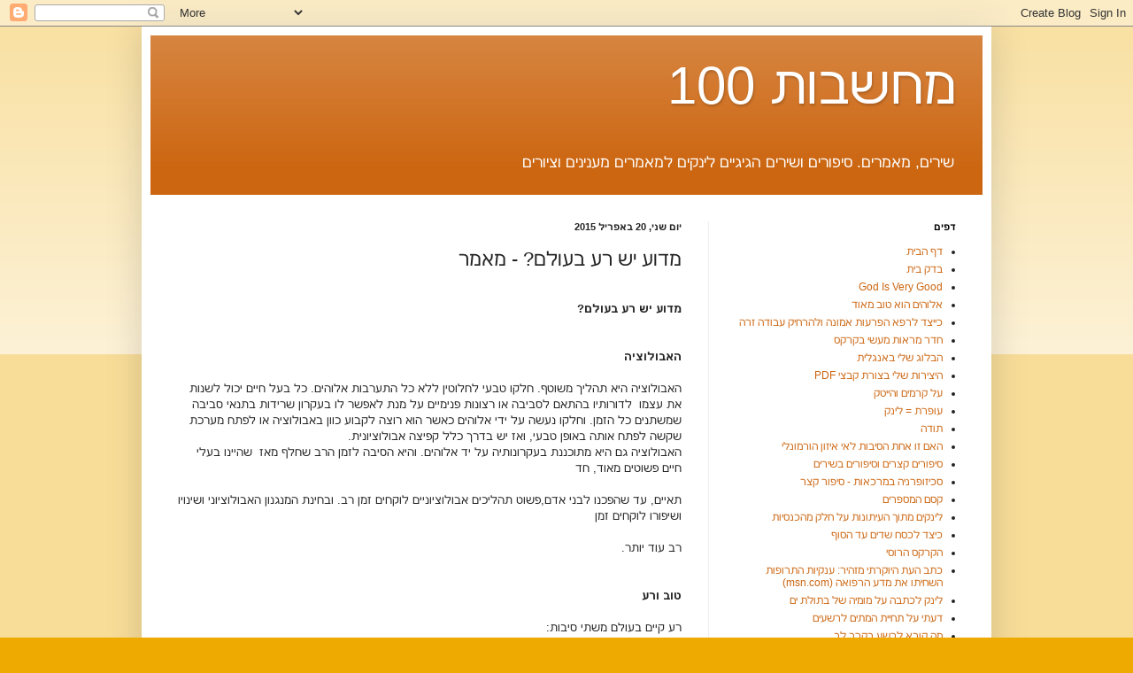

--- FILE ---
content_type: text/html; charset=UTF-8
request_url: https://machshavot100.blogspot.com/2015/04/blog-post_20.html
body_size: 16249
content:
<!DOCTYPE html>
<html class='v2' dir='rtl' lang='he'>
<head>
<link href='https://www.blogger.com/static/v1/widgets/2370241452-css_bundle_v2_rtl.css' rel='stylesheet' type='text/css'/>
<meta content='width=1100' name='viewport'/>
<meta content='text/html; charset=UTF-8' http-equiv='Content-Type'/>
<meta content='blogger' name='generator'/>
<link href='https://machshavot100.blogspot.com/favicon.ico' rel='icon' type='image/x-icon'/>
<link href='https://machshavot100.blogspot.com/2015/04/blog-post_20.html' rel='canonical'/>
<link rel="alternate" type="application/atom+xml" title="מחשבות 100 - Atom" href="https://machshavot100.blogspot.com/feeds/posts/default" />
<link rel="alternate" type="application/rss+xml" title="מחשבות 100 - RSS" href="https://machshavot100.blogspot.com/feeds/posts/default?alt=rss" />
<link rel="service.post" type="application/atom+xml" title="מחשבות 100 - Atom" href="https://www.blogger.com/feeds/7686818063026100706/posts/default" />

<link rel="alternate" type="application/atom+xml" title="מחשבות 100 - Atom" href="https://machshavot100.blogspot.com/feeds/4694407298243904974/comments/default" />
<!--Can't find substitution for tag [blog.ieCssRetrofitLinks]-->
<link href='https://blogger.googleusercontent.com/img/b/R29vZ2xl/AVvXsEhHrrdraMc5fijiVEpU9NqrxiHH3RjA87GIS5HCNfOcyxwHADYPgvtOJ8_vy54WTI6wAddT3IG1gLHn25FRH1wEIle75mRLBHj5LTvhfhdbXZY9ma26JBoRFZVkHJmG31gPOJXp-d2nAwhv/s1600/%D7%9B%D7%9C%D7%A0%D7%99%D7%AA.png' rel='image_src'/>
<meta content='https://machshavot100.blogspot.com/2015/04/blog-post_20.html' property='og:url'/>
<meta content='מדוע יש רע בעולם? - מאמר' property='og:title'/>
<meta content='  מדוע יש רע בעולם?    האבולוציה   האבולוציה היא תהליך משוטף. חלקו טבעי לחלוטין ללא כל התערבות אלוהים. כל בעל חיים יכול לשנות את עצמו  לדורו...' property='og:description'/>
<meta content='https://blogger.googleusercontent.com/img/b/R29vZ2xl/AVvXsEhHrrdraMc5fijiVEpU9NqrxiHH3RjA87GIS5HCNfOcyxwHADYPgvtOJ8_vy54WTI6wAddT3IG1gLHn25FRH1wEIle75mRLBHj5LTvhfhdbXZY9ma26JBoRFZVkHJmG31gPOJXp-d2nAwhv/w1200-h630-p-k-no-nu/%D7%9B%D7%9C%D7%A0%D7%99%D7%AA.png' property='og:image'/>
<title>מחשבות 100: מדוע יש רע בעולם? - מאמר</title>
<style id='page-skin-1' type='text/css'><!--
/*
-----------------------------------------------
Blogger Template Style
Name:     Simple
Designer: Blogger
URL:      www.blogger.com
----------------------------------------------- */
/* Content
----------------------------------------------- */
body {
font: normal normal 12px Arial, Tahoma, Helvetica, FreeSans, sans-serif;
color: #222222;
background: #eeaa00 none repeat scroll top left;
padding: 0 40px 40px 40px;
}
html body .region-inner {
min-width: 0;
max-width: 100%;
width: auto;
}
h2 {
font-size: 22px;
}
a:link {
text-decoration:none;
color: #cc6611;
}
a:visited {
text-decoration:none;
color: #888888;
}
a:hover {
text-decoration:underline;
color: #ff9900;
}
.body-fauxcolumn-outer .fauxcolumn-inner {
background: transparent url(https://resources.blogblog.com/blogblog/data/1kt/simple/body_gradient_tile_light.png) repeat scroll top left;
_background-image: none;
}
.body-fauxcolumn-outer .cap-top {
position: absolute;
z-index: 1;
height: 400px;
width: 100%;
}
.body-fauxcolumn-outer .cap-top .cap-left {
width: 100%;
background: transparent url(https://resources.blogblog.com/blogblog/data/1kt/simple/gradients_light.png) repeat-x scroll top left;
_background-image: none;
}
.content-outer {
-moz-box-shadow: 0 0 40px rgba(0, 0, 0, .15);
-webkit-box-shadow: 0 0 5px rgba(0, 0, 0, .15);
-goog-ms-box-shadow: 0 0 10px #333333;
box-shadow: 0 0 40px rgba(0, 0, 0, .15);
margin-bottom: 1px;
}
.content-inner {
padding: 10px 10px;
}
.content-inner {
background-color: #ffffff;
}
/* Header
----------------------------------------------- */
.header-outer {
background: #cc6611 url(//www.blogblog.com/1kt/simple/gradients_light.png) repeat-x scroll 0 -400px;
_background-image: none;
}
.Header h1 {
font: normal normal 60px Arial, Tahoma, Helvetica, FreeSans, sans-serif;
color: #ffffff;
text-shadow: 1px 2px 3px rgba(0, 0, 0, .2);
}
.Header h1 a {
color: #ffffff;
}
.Header .description {
font-size: 140%;
color: #ffffff;
}
.header-inner .Header .titlewrapper {
padding: 22px 30px;
}
.header-inner .Header .descriptionwrapper {
padding: 0 30px;
}
/* Tabs
----------------------------------------------- */
.tabs-inner .section:first-child {
border-top: 0 solid #eeeeee;
}
.tabs-inner .section:first-child ul {
margin-top: -0;
border-top: 0 solid #eeeeee;
border-left: 0 solid #eeeeee;
border-right: 0 solid #eeeeee;
}
.tabs-inner .widget ul {
background: #f5f5f5 url(https://resources.blogblog.com/blogblog/data/1kt/simple/gradients_light.png) repeat-x scroll 0 -800px;
_background-image: none;
border-bottom: 1px solid #eeeeee;
margin-top: 0;
margin-left: -30px;
margin-right: -30px;
}
.tabs-inner .widget li a {
display: inline-block;
padding: .6em 1em;
font: normal normal 14px Arial, Tahoma, Helvetica, FreeSans, sans-serif;
color: #999999;
border-right: 1px solid #ffffff;
border-left: 1px solid #eeeeee;
}
.tabs-inner .widget li:first-child a {
border-right: none;
}
.tabs-inner .widget li.selected a, .tabs-inner .widget li a:hover {
color: #000000;
background-color: #eeeeee;
text-decoration: none;
}
/* Columns
----------------------------------------------- */
.main-outer {
border-top: 0 solid #eeeeee;
}
.fauxcolumn-left-outer .fauxcolumn-inner {
border-right: 1px solid #eeeeee;
}
.fauxcolumn-right-outer .fauxcolumn-inner {
border-left: 1px solid #eeeeee;
}
/* Headings
----------------------------------------------- */
div.widget > h2,
div.widget h2.title {
margin: 0 0 1em 0;
font: normal bold 11px Arial, Tahoma, Helvetica, FreeSans, sans-serif;
color: #000000;
}
/* Widgets
----------------------------------------------- */
.widget .zippy {
color: #999999;
text-shadow: 2px 2px 1px rgba(0, 0, 0, .1);
}
.widget .popular-posts ul {
list-style: none;
}
/* Posts
----------------------------------------------- */
h2.date-header {
font: normal bold 11px Arial, Tahoma, Helvetica, FreeSans, sans-serif;
}
.date-header span {
background-color: transparent;
color: #222222;
padding: inherit;
letter-spacing: inherit;
margin: inherit;
}
.main-inner {
padding-top: 30px;
padding-bottom: 30px;
}
.main-inner .column-center-inner {
padding: 0 15px;
}
.main-inner .column-center-inner .section {
margin: 0 15px;
}
.post {
margin: 0 0 25px 0;
}
h3.post-title, .comments h4 {
font: normal normal 22px Arial, Tahoma, Helvetica, FreeSans, sans-serif;
margin: .75em 0 0;
}
.post-body {
font-size: 110%;
line-height: 1.4;
position: relative;
}
.post-body img, .post-body .tr-caption-container, .Profile img, .Image img,
.BlogList .item-thumbnail img {
padding: 2px;
background: #ffffff;
border: 1px solid #eeeeee;
-moz-box-shadow: 1px 1px 5px rgba(0, 0, 0, .1);
-webkit-box-shadow: 1px 1px 5px rgba(0, 0, 0, .1);
box-shadow: 1px 1px 5px rgba(0, 0, 0, .1);
}
.post-body img, .post-body .tr-caption-container {
padding: 5px;
}
.post-body .tr-caption-container {
color: #222222;
}
.post-body .tr-caption-container img {
padding: 0;
background: transparent;
border: none;
-moz-box-shadow: 0 0 0 rgba(0, 0, 0, .1);
-webkit-box-shadow: 0 0 0 rgba(0, 0, 0, .1);
box-shadow: 0 0 0 rgba(0, 0, 0, .1);
}
.post-header {
margin: 0 0 1.5em;
line-height: 1.6;
font-size: 90%;
}
.post-footer {
margin: 20px -2px 0;
padding: 5px 10px;
color: #666666;
background-color: #f9f9f9;
border-bottom: 1px solid #eeeeee;
line-height: 1.6;
font-size: 90%;
}
#comments .comment-author {
padding-top: 1.5em;
border-top: 1px solid #eeeeee;
background-position: 0 1.5em;
}
#comments .comment-author:first-child {
padding-top: 0;
border-top: none;
}
.avatar-image-container {
margin: .2em 0 0;
}
#comments .avatar-image-container img {
border: 1px solid #eeeeee;
}
/* Comments
----------------------------------------------- */
.comments .comments-content .icon.blog-author {
background-repeat: no-repeat;
background-image: url([data-uri]);
}
.comments .comments-content .loadmore a {
border-top: 1px solid #999999;
border-bottom: 1px solid #999999;
}
.comments .comment-thread.inline-thread {
background-color: #f9f9f9;
}
.comments .continue {
border-top: 2px solid #999999;
}
/* Accents
---------------------------------------------- */
.section-columns td.columns-cell {
border-right: 1px solid #eeeeee;
}
.blog-pager {
background: transparent none no-repeat scroll top center;
}
.blog-pager-older-link, .home-link,
.blog-pager-newer-link {
background-color: #ffffff;
padding: 5px;
}
.footer-outer {
border-top: 0 dashed #bbbbbb;
}
/* Mobile
----------------------------------------------- */
body.mobile  {
background-size: auto;
}
.mobile .body-fauxcolumn-outer {
background: transparent none repeat scroll top left;
}
.mobile .body-fauxcolumn-outer .cap-top {
background-size: 100% auto;
}
.mobile .content-outer {
-webkit-box-shadow: 0 0 3px rgba(0, 0, 0, .15);
box-shadow: 0 0 3px rgba(0, 0, 0, .15);
}
.mobile .tabs-inner .widget ul {
margin-left: 0;
margin-right: 0;
}
.mobile .post {
margin: 0;
}
.mobile .main-inner .column-center-inner .section {
margin: 0;
}
.mobile .date-header span {
padding: 0.1em 10px;
margin: 0 -10px;
}
.mobile h3.post-title {
margin: 0;
}
.mobile .blog-pager {
background: transparent none no-repeat scroll top center;
}
.mobile .footer-outer {
border-top: none;
}
.mobile .main-inner, .mobile .footer-inner {
background-color: #ffffff;
}
.mobile-index-contents {
color: #222222;
}
.mobile-link-button {
background-color: #cc6611;
}
.mobile-link-button a:link, .mobile-link-button a:visited {
color: #ffffff;
}
.mobile .tabs-inner .section:first-child {
border-top: none;
}
.mobile .tabs-inner .PageList .widget-content {
background-color: #eeeeee;
color: #000000;
border-top: 1px solid #eeeeee;
border-bottom: 1px solid #eeeeee;
}
.mobile .tabs-inner .PageList .widget-content .pagelist-arrow {
border-right: 1px solid #eeeeee;
}

--></style>
<style id='template-skin-1' type='text/css'><!--
body {
min-width: 960px;
}
.content-outer, .content-fauxcolumn-outer, .region-inner {
min-width: 960px;
max-width: 960px;
_width: 960px;
}
.main-inner .columns {
padding-left: 0;
padding-right: 310px;
}
.main-inner .fauxcolumn-center-outer {
left: 0;
right: 310px;
/* IE6 does not respect left and right together */
_width: expression(this.parentNode.offsetWidth -
parseInt("0") -
parseInt("310px") + 'px');
}
.main-inner .fauxcolumn-left-outer {
width: 0;
}
.main-inner .fauxcolumn-right-outer {
width: 310px;
}
.main-inner .column-left-outer {
width: 0;
right: 100%;
margin-left: -0;
}
.main-inner .column-right-outer {
width: 310px;
margin-right: -310px;
}
#layout {
min-width: 0;
}
#layout .content-outer {
min-width: 0;
width: 800px;
}
#layout .region-inner {
min-width: 0;
width: auto;
}
body#layout div.add_widget {
padding: 8px;
}
body#layout div.add_widget a {
margin-left: 32px;
}
--></style>
<link href='https://www.blogger.com/dyn-css/authorization.css?targetBlogID=7686818063026100706&amp;zx=a7f632f7-c50d-4d75-a7b7-4fe69ebf6104' media='none' onload='if(media!=&#39;all&#39;)media=&#39;all&#39;' rel='stylesheet'/><noscript><link href='https://www.blogger.com/dyn-css/authorization.css?targetBlogID=7686818063026100706&amp;zx=a7f632f7-c50d-4d75-a7b7-4fe69ebf6104' rel='stylesheet'/></noscript>
<meta name='google-adsense-platform-account' content='ca-host-pub-1556223355139109'/>
<meta name='google-adsense-platform-domain' content='blogspot.com'/>

</head>
<body class='loading variant-bold'>
<div class='navbar section' id='navbar' name='סרגל ניווט'><div class='widget Navbar' data-version='1' id='Navbar1'><script type="text/javascript">
    function setAttributeOnload(object, attribute, val) {
      if(window.addEventListener) {
        window.addEventListener('load',
          function(){ object[attribute] = val; }, false);
      } else {
        window.attachEvent('onload', function(){ object[attribute] = val; });
      }
    }
  </script>
<div id="navbar-iframe-container"></div>
<script type="text/javascript" src="https://apis.google.com/js/platform.js"></script>
<script type="text/javascript">
      gapi.load("gapi.iframes:gapi.iframes.style.bubble", function() {
        if (gapi.iframes && gapi.iframes.getContext) {
          gapi.iframes.getContext().openChild({
              url: 'https://www.blogger.com/navbar/7686818063026100706?po\x3d4694407298243904974\x26origin\x3dhttps://machshavot100.blogspot.com',
              where: document.getElementById("navbar-iframe-container"),
              id: "navbar-iframe"
          });
        }
      });
    </script><script type="text/javascript">
(function() {
var script = document.createElement('script');
script.type = 'text/javascript';
script.src = '//pagead2.googlesyndication.com/pagead/js/google_top_exp.js';
var head = document.getElementsByTagName('head')[0];
if (head) {
head.appendChild(script);
}})();
</script>
</div></div>
<div class='body-fauxcolumns'>
<div class='fauxcolumn-outer body-fauxcolumn-outer'>
<div class='cap-top'>
<div class='cap-left'></div>
<div class='cap-right'></div>
</div>
<div class='fauxborder-left'>
<div class='fauxborder-right'></div>
<div class='fauxcolumn-inner'>
</div>
</div>
<div class='cap-bottom'>
<div class='cap-left'></div>
<div class='cap-right'></div>
</div>
</div>
</div>
<div class='content'>
<div class='content-fauxcolumns'>
<div class='fauxcolumn-outer content-fauxcolumn-outer'>
<div class='cap-top'>
<div class='cap-left'></div>
<div class='cap-right'></div>
</div>
<div class='fauxborder-left'>
<div class='fauxborder-right'></div>
<div class='fauxcolumn-inner'>
</div>
</div>
<div class='cap-bottom'>
<div class='cap-left'></div>
<div class='cap-right'></div>
</div>
</div>
</div>
<div class='content-outer'>
<div class='content-cap-top cap-top'>
<div class='cap-left'></div>
<div class='cap-right'></div>
</div>
<div class='fauxborder-left content-fauxborder-left'>
<div class='fauxborder-right content-fauxborder-right'></div>
<div class='content-inner'>
<header>
<div class='header-outer'>
<div class='header-cap-top cap-top'>
<div class='cap-left'></div>
<div class='cap-right'></div>
</div>
<div class='fauxborder-left header-fauxborder-left'>
<div class='fauxborder-right header-fauxborder-right'></div>
<div class='region-inner header-inner'>
<div class='header section' id='header' name='כותרת'><div class='widget Header' data-version='1' id='Header1'>
<div id='header-inner'>
<div class='titlewrapper'>
<h1 class='title'>
<a href='https://machshavot100.blogspot.com/'>
מחשבות 100
</a>
</h1>
</div>
<div class='descriptionwrapper'>
<p class='description'><span>שירים, מאמרים. סיפורים ושירים הגיגיים
לינקים למאמרים מענינים וציורים</span></p>
</div>
</div>
</div></div>
</div>
</div>
<div class='header-cap-bottom cap-bottom'>
<div class='cap-left'></div>
<div class='cap-right'></div>
</div>
</div>
</header>
<div class='tabs-outer'>
<div class='tabs-cap-top cap-top'>
<div class='cap-left'></div>
<div class='cap-right'></div>
</div>
<div class='fauxborder-left tabs-fauxborder-left'>
<div class='fauxborder-right tabs-fauxborder-right'></div>
<div class='region-inner tabs-inner'>
<div class='tabs no-items section' id='crosscol' name='לרוחב העמודות'></div>
<div class='tabs no-items section' id='crosscol-overflow' name='Cross-Column 2'></div>
</div>
</div>
<div class='tabs-cap-bottom cap-bottom'>
<div class='cap-left'></div>
<div class='cap-right'></div>
</div>
</div>
<div class='main-outer'>
<div class='main-cap-top cap-top'>
<div class='cap-left'></div>
<div class='cap-right'></div>
</div>
<div class='fauxborder-left main-fauxborder-left'>
<div class='fauxborder-right main-fauxborder-right'></div>
<div class='region-inner main-inner'>
<div class='columns fauxcolumns'>
<div class='fauxcolumn-outer fauxcolumn-center-outer'>
<div class='cap-top'>
<div class='cap-left'></div>
<div class='cap-right'></div>
</div>
<div class='fauxborder-left'>
<div class='fauxborder-right'></div>
<div class='fauxcolumn-inner'>
</div>
</div>
<div class='cap-bottom'>
<div class='cap-left'></div>
<div class='cap-right'></div>
</div>
</div>
<div class='fauxcolumn-outer fauxcolumn-left-outer'>
<div class='cap-top'>
<div class='cap-left'></div>
<div class='cap-right'></div>
</div>
<div class='fauxborder-left'>
<div class='fauxborder-right'></div>
<div class='fauxcolumn-inner'>
</div>
</div>
<div class='cap-bottom'>
<div class='cap-left'></div>
<div class='cap-right'></div>
</div>
</div>
<div class='fauxcolumn-outer fauxcolumn-right-outer'>
<div class='cap-top'>
<div class='cap-left'></div>
<div class='cap-right'></div>
</div>
<div class='fauxborder-left'>
<div class='fauxborder-right'></div>
<div class='fauxcolumn-inner'>
</div>
</div>
<div class='cap-bottom'>
<div class='cap-left'></div>
<div class='cap-right'></div>
</div>
</div>
<!-- corrects IE6 width calculation -->
<div class='columns-inner'>
<div class='column-center-outer'>
<div class='column-center-inner'>
<div class='main section' id='main' name='ראשי'><div class='widget Blog' data-version='1' id='Blog1'>
<div class='blog-posts hfeed'>

          <div class="date-outer">
        
<h2 class='date-header'><span>יום שני, 20 באפריל 2015</span></h2>

          <div class="date-posts">
        
<div class='post-outer'>
<div class='post hentry uncustomized-post-template' itemprop='blogPost' itemscope='itemscope' itemtype='http://schema.org/BlogPosting'>
<meta content='https://blogger.googleusercontent.com/img/b/R29vZ2xl/AVvXsEhHrrdraMc5fijiVEpU9NqrxiHH3RjA87GIS5HCNfOcyxwHADYPgvtOJ8_vy54WTI6wAddT3IG1gLHn25FRH1wEIle75mRLBHj5LTvhfhdbXZY9ma26JBoRFZVkHJmG31gPOJXp-d2nAwhv/s1600/%D7%9B%D7%9C%D7%A0%D7%99%D7%AA.png' itemprop='image_url'/>
<meta content='7686818063026100706' itemprop='blogId'/>
<meta content='4694407298243904974' itemprop='postId'/>
<a name='4694407298243904974'></a>
<h3 class='post-title entry-title' itemprop='name'>
מדוע יש רע בעולם? - מאמר
</h3>
<div class='post-header'>
<div class='post-header-line-1'></div>
</div>
<div class='post-body entry-content' id='post-body-4694407298243904974' itemprop='description articleBody'>
<div dir="rtl" style="text-align: right;" trbidi="on">
<br />
<b>מדוע יש רע בעולם?</b><br />
<br />
<br />
<b>האבולוציה</b><br />
<br />
האבולוציה היא תהליך משוטף. חלקו טבעי לחלוטין ללא כל התערבות אלוהים. כל בעל חיים יכול לשנות את עצמו &nbsp;לדורותיו בהתאם לסביבה או רצונות פנימיים על מנת לאפשר לו בעקרון שרידות בתנאי סביבה שמשתנים כל הזמן. וחלקו נעשה על ידי אלוהים כאשר הוא רוצה לקבוע כוון באבולוציה או לפתח מערכת שקשה לפתח אותה באופן טבעי, ואז יש בדרך כלל קפיצה אבולוציונית.<br />
האבולוציה גם היא מתוכננת בעקרונותיה על יד אלוהים. והיא הסיבה לזמן הרב שחלף מאז &nbsp;שהיינו בעלי חיים פשוטים מאוד, חד<br />
<br />
תאיים, עד שהפכנו לבני אדם,פשוט תהליכים אבולוציוניים לוקחים זמן רב. ובחינת המנגנון האבולוציוני ושינויו ושיפורו לוקחים זמן<br />
<br />
רב עוד יותר.<br />
<br />
<br />
<b>טוב ורע</b><br />
<br />
רע קיים בעולם משתי סיבות:<br />
1- סביבה קשה<br />
2- הקניית שרידות לכל בעל ובעל חיים<br />
כאשר בעלי חיים נמצאים בסכנה קיומית בגלל מחסור במזון צמחי חלקם אוכלים בעלי חיים אחרים דבר המאפשר להם לשרוד<br />
<br />
ומסביר מדוע בני האדם הפכו לאוכלי בשר. אולם כאשר התנאים טובים בעלי החיים מטיבים בחזרה .ונסביר מדוע בני אדם עם<br />
<br />
יסוד החקלאות המאורגנת החלו שוב בתהליך לכיוון צמחונות. מזון צמחי טוב, רב וזול הוא הגורם לכך, פרט לגורמים במבנה האישיות של בן האדם.<br />
ודעתי שאלוהים מעדיף לעשות קפיצות אבולוציוניות רק בבני אדם טובים..<br />
וכאשר בן אדם נעשה רע &nbsp;בעיניו באופן מהותי הוא עוזב את ההשגחה עליו.<br />
<br />
<b>הסכנה &nbsp;בלבחור ברע לאורך הדורות</b><br />
<br />
הסכנה בלבחור ברע לאורך הדורות הינה ניוון היצור והסתגלותו האבולוציונית להיות רע, עד שקשה לו להפוך לטוב בחזרה. כי<br />
<br />
היכולות שלו להיות טוב התנוונו מחוסר שימוש<br />
אלוהים לא עשה לנחש שיני ארס לצוד עכברים<br />
ואלוהים לא עשה לעכביש יכולת לבנות מלכודות קורים לצוד חרקים וארס להמיתם..<br />
העכביש והנחש עשו זאת בעצמם אבולוציונית &nbsp;והפכו לרעים במבנם ובגופם. אך אין זה אומר שמותר להתעלל בהם ולהשמידם.<br />
26.9.08<br />
<br />
מתוך הפוסט &nbsp;"אלוהים הוא טוב מאוד". בבילוג זה "מחשבות 100"<br />
<br />
<a href="http://machshavot100.blogspot.co.il/2014/07/blog-post_24.html">http://machshavot100.blogspot.co.il/2014/07/blog-post_24.html</a><br />
<div>
<br />
<div class="separator" style="clear: both; text-align: center;">
<a href="https://blogger.googleusercontent.com/img/b/R29vZ2xl/AVvXsEhHrrdraMc5fijiVEpU9NqrxiHH3RjA87GIS5HCNfOcyxwHADYPgvtOJ8_vy54WTI6wAddT3IG1gLHn25FRH1wEIle75mRLBHj5LTvhfhdbXZY9ma26JBoRFZVkHJmG31gPOJXp-d2nAwhv/s1600/%D7%9B%D7%9C%D7%A0%D7%99%D7%AA.png" imageanchor="1" style="margin-left: 1em; margin-right: 1em;"><img border="0" height="278" src="https://blogger.googleusercontent.com/img/b/R29vZ2xl/AVvXsEhHrrdraMc5fijiVEpU9NqrxiHH3RjA87GIS5HCNfOcyxwHADYPgvtOJ8_vy54WTI6wAddT3IG1gLHn25FRH1wEIle75mRLBHj5LTvhfhdbXZY9ma26JBoRFZVkHJmG31gPOJXp-d2nAwhv/s1600/%D7%9B%D7%9C%D7%A0%D7%99%D7%AA.png" width="320" /></a></div>
<br /></div>
</div>
<div style='clear: both;'></div>
</div>
<div class='post-footer'>
<div class='post-footer-line post-footer-line-1'>
<span class='post-author vcard'>
פורסם על ידי
<span class='fn' itemprop='author' itemscope='itemscope' itemtype='http://schema.org/Person'>
<meta content='https://www.blogger.com/profile/07420186429001633311' itemprop='url'/>
<a class='g-profile' href='https://www.blogger.com/profile/07420186429001633311' rel='author' title='author profile'>
<span itemprop='name'>קרנף לבן</span>
</a>
</span>
</span>
<span class='post-timestamp'>
ב-
<meta content='https://machshavot100.blogspot.com/2015/04/blog-post_20.html' itemprop='url'/>
<a class='timestamp-link' href='https://machshavot100.blogspot.com/2015/04/blog-post_20.html' rel='bookmark' title='permanent link'><abbr class='published' itemprop='datePublished' title='2015-04-20T02:07:00-07:00'>2:07</abbr></a>
</span>
<span class='post-comment-link'>
</span>
<span class='post-icons'>
<span class='item-control blog-admin pid-1736100355'>
<a href='https://www.blogger.com/post-edit.g?blogID=7686818063026100706&postID=4694407298243904974&from=pencil' title='ערוך פרסום'>
<img alt='' class='icon-action' height='18' src='https://resources.blogblog.com/img/icon18_edit_allbkg.gif' width='18'/>
</a>
</span>
</span>
<div class='post-share-buttons goog-inline-block'>
<a class='goog-inline-block share-button sb-email' href='https://www.blogger.com/share-post.g?blogID=7686818063026100706&postID=4694407298243904974&target=email' target='_blank' title='שלח באימייל'><span class='share-button-link-text'>שלח באימייל</span></a><a class='goog-inline-block share-button sb-blog' href='https://www.blogger.com/share-post.g?blogID=7686818063026100706&postID=4694407298243904974&target=blog' onclick='window.open(this.href, "_blank", "height=270,width=475"); return false;' target='_blank' title='BlogThis!'><span class='share-button-link-text'>BlogThis!</span></a><a class='goog-inline-block share-button sb-twitter' href='https://www.blogger.com/share-post.g?blogID=7686818063026100706&postID=4694407298243904974&target=twitter' target='_blank' title='‏שיתוף ב-X'><span class='share-button-link-text'>&#8207;שיתוף ב-X</span></a><a class='goog-inline-block share-button sb-facebook' href='https://www.blogger.com/share-post.g?blogID=7686818063026100706&postID=4694407298243904974&target=facebook' onclick='window.open(this.href, "_blank", "height=430,width=640"); return false;' target='_blank' title='שתף אל פייסבוק'><span class='share-button-link-text'>שתף אל פייסבוק</span></a><a class='goog-inline-block share-button sb-pinterest' href='https://www.blogger.com/share-post.g?blogID=7686818063026100706&postID=4694407298243904974&target=pinterest' target='_blank' title='‏שתף ל-Pinterest'><span class='share-button-link-text'>&#8207;שתף ל-Pinterest</span></a>
</div>
</div>
<div class='post-footer-line post-footer-line-2'>
<span class='post-labels'>
</span>
</div>
<div class='post-footer-line post-footer-line-3'>
<span class='post-location'>
</span>
</div>
</div>
</div>
<div class='comments' id='comments'>
<a name='comments'></a>
<h4>אין תגובות:</h4>
<div id='Blog1_comments-block-wrapper'>
<dl class='avatar-comment-indent' id='comments-block'>
</dl>
</div>
<p class='comment-footer'>
<div class='comment-form'>
<a name='comment-form'></a>
<h4 id='comment-post-message'>הוסף רשומת תגובה</h4>
<p>
</p>
<a href='https://www.blogger.com/comment/frame/7686818063026100706?po=4694407298243904974&hl=he&saa=85391&origin=https://machshavot100.blogspot.com' id='comment-editor-src'></a>
<iframe allowtransparency='true' class='blogger-iframe-colorize blogger-comment-from-post' frameborder='0' height='410px' id='comment-editor' name='comment-editor' src='' width='100%'></iframe>
<script src='https://www.blogger.com/static/v1/jsbin/2830521187-comment_from_post_iframe.js' type='text/javascript'></script>
<script type='text/javascript'>
      BLOG_CMT_createIframe('https://www.blogger.com/rpc_relay.html');
    </script>
</div>
</p>
</div>
</div>

        </div></div>
      
</div>
<div class='blog-pager' id='blog-pager'>
<span id='blog-pager-newer-link'>
<a class='blog-pager-newer-link' href='https://machshavot100.blogspot.com/2015/04/blog-post_32.html' id='Blog1_blog-pager-newer-link' title='רשומה חדשה יותר'>רשומה חדשה יותר</a>
</span>
<span id='blog-pager-older-link'>
<a class='blog-pager-older-link' href='https://machshavot100.blogspot.com/2015/04/blog-post_83.html' id='Blog1_blog-pager-older-link' title='רשומה ישנה יותר'>רשומה ישנה יותר</a>
</span>
<a class='home-link' href='https://machshavot100.blogspot.com/'>דף הבית</a>
</div>
<div class='clear'></div>
<div class='post-feeds'>
<div class='feed-links'>
הירשם ל-
<a class='feed-link' href='https://machshavot100.blogspot.com/feeds/4694407298243904974/comments/default' target='_blank' type='application/atom+xml'>תגובות לפרסום (Atom)</a>
</div>
</div>
</div></div>
</div>
</div>
<div class='column-left-outer'>
<div class='column-left-inner'>
<aside>
</aside>
</div>
</div>
<div class='column-right-outer'>
<div class='column-right-inner'>
<aside>
<div class='sidebar section' id='sidebar-right-1'><div class='widget PageList' data-version='1' id='PageList1'>
<h2>דפים</h2>
<div class='widget-content'>
<ul>
<li>
<a href='https://machshavot100.blogspot.com/'>דף הבית</a>
</li>
<li>
<a href='https://machshavot100.blogspot.co.il/2016/01/blog-post_9.html'>בדק בית</a>
</li>
<li>
<a href='https://machshavot100.blogspot.co.il/2017/05/god-is-very-god_26.html'>God Is Very Good</a>
</li>
<li>
<a href='https://machshavot100.blogspot.co.il/2016/12/blog-post.html'>אלוהים הוא טוב מאוד</a>
</li>
<li>
<a href='https://machshavot100.blogspot.com/2018/07/blog-post_2.html'> כייצד לרפא הפרעות אמונה ולהרחיק עבודה זרה</a>
</li>
<li>
<a href='https://machshavot100.blogspot.com/2018/08/blog-post.html'>חדר מראות מעשי בקרקס</a>
</li>
<li>
<a href='https://white-rhino100.blogspot.com/'>הבלוג שלי באנגלית</a>
</li>
<li>
<a href='https://drive.google.com/drive/folders/0B-1EKjPp-iERSlFqcllXZ0JidTg?usp=sharing'>היצירות שלי בצורת קבצי PDF  </a>
</li>
<li>
<a href='https://machshavot100.blogspot.com/2020/03/blog-post_15.html'>על קרמים והייטק</a>
</li>
<li>
<a href='https://machshavot100.blogspot.com/2020/09/blog-post_90.html'>עופרת = לינק</a>
</li>
<li>
<a href='https://machshavot100.blogspot.com/2021/01/blog-post_69.html'>תודה</a>
</li>
<li>
<a href='https://machshavot100.blogspot.com/2021/07/blog-post.html'>האם זו אחת הסיבות לאי איזון הורמונלי</a>
</li>
<li>
<a href='https://machshavot100.blogspot.com/2021/11/blog-post_18.html'>סיפורים קצרים וסיפורים בשירים</a>
</li>
<li>
<a href='https://machshavot100.blogspot.com/2022/01/blog-post_8.html'>סכיזופרניה במרכאות - סיפור קצר</a>
</li>
<li>
<a href='https://machshavot100.blogspot.com/2022/01/blog-post_19.html'>קסם המספרים</a>
</li>
<li>
<a href='https://machshavot100.blogspot.com/2022/02/blog-post_28.html'>לינקים מתוך העיתונות על חלק מהכנסיות</a>
</li>
<li>
<a href='https://machshavot100.blogspot.com/2022/02/blog-post_58.html'>כיצד לכסח שדים עד הסוף</a>
</li>
<li>
<a href='https://machshavot100.blogspot.com/2022/03/blog-post_76.html'>הקרקס הרוסי</a>
</li>
<li>
<a href='https://machshavot100.blogspot.com/2022/03/msncom.html'>כתב העת היוקרתי מזהיר: ענקיות התרופות השחיתו את מדע הרפואה (msn.com)</a>
</li>
<li>
<a href='https://machshavot100.blogspot.com/2022/03/blog-post_24.html'>לינק לכתבה על מומיה של בתולת ים</a>
</li>
<li>
<a href='https://machshavot100.blogspot.com/2022/09/blog-post_16.html'>דעתי על תחיית המתים לרשעים</a>
</li>
<li>
<a href='https://machshavot100.blogspot.com/search?updated-max=2022-07-03T08:33:00-07:00&max-results=7&start=7&by-date=false'>מה קורא לרשע בקרב לב</a>
</li>
</ul>
<div class='clear'></div>
</div>
</div><div class='widget Text' data-version='1' id='Text1'>
<h2 class='title'>הערה</h2>
<div class='widget-content'>
<div   style="font-style: normal; font-variant-caps: normal; font-variant-ligatures: normal; font-weight: normal;font-family:&quot;;font-size:100%;"><span =""  style="font-size:100%;">כל הזכיות שמורות (C)</span></div><div face="&quot;" size="3" style="font-style: normal; font-variant-caps: normal; font-variant-ligatures: normal; font-weight: normal;"><span style="font-family: &quot;&quot;; font-size: 100%;">  c)   All rights reserved)</span></div>
</div>
<div class='clear'></div>
</div><div class='widget BlogSearch' data-version='1' id='BlogSearch1'>
<h2 class='title'>חפש בבלוג זה</h2>
<div class='widget-content'>
<div id='BlogSearch1_form'>
<form action='https://machshavot100.blogspot.com/search' class='gsc-search-box' target='_top'>
<table cellpadding='0' cellspacing='0' class='gsc-search-box'>
<tbody>
<tr>
<td class='gsc-input'>
<input autocomplete='off' class='gsc-input' name='q' size='10' title='search' type='text' value=''/>
</td>
<td class='gsc-search-button'>
<input class='gsc-search-button' title='search' type='submit' value='חפש'/>
</td>
</tr>
</tbody>
</table>
</form>
</div>
</div>
<div class='clear'></div>
</div><div class='widget FeaturedPost' data-version='1' id='FeaturedPost1'>
<h2 class='title'>פוסט מוצג</h2>
<div class='post-summary'>
<h3><a href='https://machshavot100.blogspot.com/2016/12/blog-post.html'>אלוהים הוא טוב מאוד</a></h3>
<p>
&#160; אלוהים הוא טוב מאוד&#8207;&#160; מחשבות, הגות ולקח | קרנף לבן אלוהים הוא טוב מאוד קובץ מעודכן&#160; &#160;כל הזכויות שמורות (C) &#160;11.10.22 קרנף לבן ישראל מהדורה...
</p>
</div>
<style type='text/css'>
    .image {
      width: 100%;
    }
  </style>
<div class='clear'></div>
</div><div class='widget Translate' data-version='1' id='Translate1'>
<h2 class='title'>Translate</h2>
<div id='google_translate_element'></div>
<script>
    function googleTranslateElementInit() {
      new google.translate.TranslateElement({
        pageLanguage: 'he',
        autoDisplay: 'true',
        layout: google.translate.TranslateElement.InlineLayout.VERTICAL
      }, 'google_translate_element');
    }
  </script>
<script src='//translate.google.com/translate_a/element.js?cb=googleTranslateElementInit'></script>
<div class='clear'></div>
</div><div class='widget Stats' data-version='1' id='Stats1'>
<h2>סה"כ צפיות בדף</h2>
<div class='widget-content'>
<div id='Stats1_content' style='display: none;'>
<script src='https://www.gstatic.com/charts/loader.js' type='text/javascript'></script>
<span id='Stats1_sparklinespan' style='display:inline-block; width:75px; height:30px'></span>
<span class='counter-wrapper text-counter-wrapper' id='Stats1_totalCount'>
</span>
<div class='clear'></div>
</div>
</div>
</div><div class='widget PopularPosts' data-version='1' id='PopularPosts1'>
<h2>רשומות פופולריות</h2>
<div class='widget-content popular-posts'>
<ul>
<li>
<a href='https://machshavot100.blogspot.com/2016/12/blog-post.html'>אלוהים הוא טוב מאוד</a>
</li>
<li>
<a href='https://machshavot100.blogspot.com/2018/08/blog-post.html'>חדר מראות מעשי בקרקס</a>
</li>
<li>
<a href='https://machshavot100.blogspot.com/2017/05/god-is-very-god_26.html'>God Is very Good</a>
</li>
<li>
<a href='https://machshavot100.blogspot.com/2016/06/blog-post.html'>מלכת הלילה נתנה פרחה</a>
</li>
<li>
<a href='https://machshavot100.blogspot.com/2019/05/blog-post_7.html'>יום הזיכרון- פסימי</a>
</li>
<li>
<a href='https://machshavot100.blogspot.com/2019/05/blog-post_11.html'>אני אוהב אותך אלוהים</a>
</li>
<li>
<a href='https://machshavot100.blogspot.com/2019/05/blog-post_4.html'>יש בצמחונות</a>
</li>
<li>
<a href='https://machshavot100.blogspot.com/2019/05/blog-post.html'>האדמה רותחת</a>
</li>
</ul>
<div class='clear'></div>
</div>
</div></div>
<table border='0' cellpadding='0' cellspacing='0' class='section-columns columns-2'>
<tbody>
<tr>
<td class='first columns-cell'>
<div class='sidebar section' id='sidebar-right-2-1'><div class='widget Profile' data-version='1' id='Profile1'>
<h2>פרטים עלי</h2>
<div class='widget-content'>
<a href='https://www.blogger.com/profile/07420186429001633311'><img alt='התמונה שלי' class='profile-img' height='80' src='//blogger.googleusercontent.com/img/b/R29vZ2xl/AVvXsEhMFjxLYNWySIlLzT4pC_UpYLKwQy7_OqBW6K2lPtKevHJZvP0DKO-M98ZyiITqKTrkK6j9e_eq2-LMrXgPpbBRwjKbZg4I6FjyXFJ-m1LAin2IhCoEPwD7pmicRVNT2Qk/s80/photo.jpg' width='80'/></a>
<dl class='profile-datablock'>
<dt class='profile-data'>
<a class='profile-name-link g-profile' href='https://www.blogger.com/profile/07420186429001633311' rel='author' style='background-image: url(//www.blogger.com/img/logo-16.png);'>
קרנף לבן
</a>
</dt>
<dd class='profile-textblock'>הצמחונות והטבעונות מלמדות את הרחמים.
האומנות את יופי החיים.</dd>
</dl>
<a class='profile-link' href='https://www.blogger.com/profile/07420186429001633311' rel='author'>הצג את הפרופיל המלא שלי</a>
<div class='clear'></div>
</div>
</div></div>
</td>
<td class='columns-cell'>
<div class='sidebar section' id='sidebar-right-2-2'><div class='widget BlogArchive' data-version='1' id='BlogArchive1'>
<h2>ארכיון הבלוג</h2>
<div class='widget-content'>
<div id='ArchiveList'>
<div id='BlogArchive1_ArchiveList'>
<ul class='hierarchy'>
<li class='archivedate collapsed'>
<a class='toggle' href='javascript:void(0)'>
<span class='zippy'>

        &#9668;&#160;
      
</span>
</a>
<a class='post-count-link' href='https://machshavot100.blogspot.com/2023/'>
2023
</a>
<span class='post-count' dir='ltr'>(1)</span>
<ul class='hierarchy'>
<li class='archivedate collapsed'>
<a class='toggle' href='javascript:void(0)'>
<span class='zippy'>

        &#9668;&#160;
      
</span>
</a>
<a class='post-count-link' href='https://machshavot100.blogspot.com/2023/01/'>
ינואר
</a>
<span class='post-count' dir='ltr'>(1)</span>
</li>
</ul>
</li>
</ul>
<ul class='hierarchy'>
<li class='archivedate collapsed'>
<a class='toggle' href='javascript:void(0)'>
<span class='zippy'>

        &#9668;&#160;
      
</span>
</a>
<a class='post-count-link' href='https://machshavot100.blogspot.com/2022/'>
2022
</a>
<span class='post-count' dir='ltr'>(101)</span>
<ul class='hierarchy'>
<li class='archivedate collapsed'>
<a class='toggle' href='javascript:void(0)'>
<span class='zippy'>

        &#9668;&#160;
      
</span>
</a>
<a class='post-count-link' href='https://machshavot100.blogspot.com/2022/12/'>
דצמבר
</a>
<span class='post-count' dir='ltr'>(5)</span>
</li>
</ul>
<ul class='hierarchy'>
<li class='archivedate collapsed'>
<a class='toggle' href='javascript:void(0)'>
<span class='zippy'>

        &#9668;&#160;
      
</span>
</a>
<a class='post-count-link' href='https://machshavot100.blogspot.com/2022/11/'>
נובמבר
</a>
<span class='post-count' dir='ltr'>(4)</span>
</li>
</ul>
<ul class='hierarchy'>
<li class='archivedate collapsed'>
<a class='toggle' href='javascript:void(0)'>
<span class='zippy'>

        &#9668;&#160;
      
</span>
</a>
<a class='post-count-link' href='https://machshavot100.blogspot.com/2022/10/'>
אוקטובר
</a>
<span class='post-count' dir='ltr'>(10)</span>
</li>
</ul>
<ul class='hierarchy'>
<li class='archivedate collapsed'>
<a class='toggle' href='javascript:void(0)'>
<span class='zippy'>

        &#9668;&#160;
      
</span>
</a>
<a class='post-count-link' href='https://machshavot100.blogspot.com/2022/09/'>
ספטמבר
</a>
<span class='post-count' dir='ltr'>(9)</span>
</li>
</ul>
<ul class='hierarchy'>
<li class='archivedate collapsed'>
<a class='toggle' href='javascript:void(0)'>
<span class='zippy'>

        &#9668;&#160;
      
</span>
</a>
<a class='post-count-link' href='https://machshavot100.blogspot.com/2022/08/'>
אוגוסט
</a>
<span class='post-count' dir='ltr'>(3)</span>
</li>
</ul>
<ul class='hierarchy'>
<li class='archivedate collapsed'>
<a class='toggle' href='javascript:void(0)'>
<span class='zippy'>

        &#9668;&#160;
      
</span>
</a>
<a class='post-count-link' href='https://machshavot100.blogspot.com/2022/07/'>
יולי
</a>
<span class='post-count' dir='ltr'>(6)</span>
</li>
</ul>
<ul class='hierarchy'>
<li class='archivedate collapsed'>
<a class='toggle' href='javascript:void(0)'>
<span class='zippy'>

        &#9668;&#160;
      
</span>
</a>
<a class='post-count-link' href='https://machshavot100.blogspot.com/2022/06/'>
יוני
</a>
<span class='post-count' dir='ltr'>(10)</span>
</li>
</ul>
<ul class='hierarchy'>
<li class='archivedate collapsed'>
<a class='toggle' href='javascript:void(0)'>
<span class='zippy'>

        &#9668;&#160;
      
</span>
</a>
<a class='post-count-link' href='https://machshavot100.blogspot.com/2022/05/'>
מאי
</a>
<span class='post-count' dir='ltr'>(6)</span>
</li>
</ul>
<ul class='hierarchy'>
<li class='archivedate collapsed'>
<a class='toggle' href='javascript:void(0)'>
<span class='zippy'>

        &#9668;&#160;
      
</span>
</a>
<a class='post-count-link' href='https://machshavot100.blogspot.com/2022/04/'>
אפריל
</a>
<span class='post-count' dir='ltr'>(6)</span>
</li>
</ul>
<ul class='hierarchy'>
<li class='archivedate collapsed'>
<a class='toggle' href='javascript:void(0)'>
<span class='zippy'>

        &#9668;&#160;
      
</span>
</a>
<a class='post-count-link' href='https://machshavot100.blogspot.com/2022/03/'>
מרץ
</a>
<span class='post-count' dir='ltr'>(16)</span>
</li>
</ul>
<ul class='hierarchy'>
<li class='archivedate collapsed'>
<a class='toggle' href='javascript:void(0)'>
<span class='zippy'>

        &#9668;&#160;
      
</span>
</a>
<a class='post-count-link' href='https://machshavot100.blogspot.com/2022/02/'>
פברואר
</a>
<span class='post-count' dir='ltr'>(14)</span>
</li>
</ul>
<ul class='hierarchy'>
<li class='archivedate collapsed'>
<a class='toggle' href='javascript:void(0)'>
<span class='zippy'>

        &#9668;&#160;
      
</span>
</a>
<a class='post-count-link' href='https://machshavot100.blogspot.com/2022/01/'>
ינואר
</a>
<span class='post-count' dir='ltr'>(12)</span>
</li>
</ul>
</li>
</ul>
<ul class='hierarchy'>
<li class='archivedate collapsed'>
<a class='toggle' href='javascript:void(0)'>
<span class='zippy'>

        &#9668;&#160;
      
</span>
</a>
<a class='post-count-link' href='https://machshavot100.blogspot.com/2021/'>
2021
</a>
<span class='post-count' dir='ltr'>(152)</span>
<ul class='hierarchy'>
<li class='archivedate collapsed'>
<a class='toggle' href='javascript:void(0)'>
<span class='zippy'>

        &#9668;&#160;
      
</span>
</a>
<a class='post-count-link' href='https://machshavot100.blogspot.com/2021/12/'>
דצמבר
</a>
<span class='post-count' dir='ltr'>(12)</span>
</li>
</ul>
<ul class='hierarchy'>
<li class='archivedate collapsed'>
<a class='toggle' href='javascript:void(0)'>
<span class='zippy'>

        &#9668;&#160;
      
</span>
</a>
<a class='post-count-link' href='https://machshavot100.blogspot.com/2021/11/'>
נובמבר
</a>
<span class='post-count' dir='ltr'>(17)</span>
</li>
</ul>
<ul class='hierarchy'>
<li class='archivedate collapsed'>
<a class='toggle' href='javascript:void(0)'>
<span class='zippy'>

        &#9668;&#160;
      
</span>
</a>
<a class='post-count-link' href='https://machshavot100.blogspot.com/2021/10/'>
אוקטובר
</a>
<span class='post-count' dir='ltr'>(13)</span>
</li>
</ul>
<ul class='hierarchy'>
<li class='archivedate collapsed'>
<a class='toggle' href='javascript:void(0)'>
<span class='zippy'>

        &#9668;&#160;
      
</span>
</a>
<a class='post-count-link' href='https://machshavot100.blogspot.com/2021/09/'>
ספטמבר
</a>
<span class='post-count' dir='ltr'>(10)</span>
</li>
</ul>
<ul class='hierarchy'>
<li class='archivedate collapsed'>
<a class='toggle' href='javascript:void(0)'>
<span class='zippy'>

        &#9668;&#160;
      
</span>
</a>
<a class='post-count-link' href='https://machshavot100.blogspot.com/2021/08/'>
אוגוסט
</a>
<span class='post-count' dir='ltr'>(20)</span>
</li>
</ul>
<ul class='hierarchy'>
<li class='archivedate collapsed'>
<a class='toggle' href='javascript:void(0)'>
<span class='zippy'>

        &#9668;&#160;
      
</span>
</a>
<a class='post-count-link' href='https://machshavot100.blogspot.com/2021/07/'>
יולי
</a>
<span class='post-count' dir='ltr'>(14)</span>
</li>
</ul>
<ul class='hierarchy'>
<li class='archivedate collapsed'>
<a class='toggle' href='javascript:void(0)'>
<span class='zippy'>

        &#9668;&#160;
      
</span>
</a>
<a class='post-count-link' href='https://machshavot100.blogspot.com/2021/06/'>
יוני
</a>
<span class='post-count' dir='ltr'>(10)</span>
</li>
</ul>
<ul class='hierarchy'>
<li class='archivedate collapsed'>
<a class='toggle' href='javascript:void(0)'>
<span class='zippy'>

        &#9668;&#160;
      
</span>
</a>
<a class='post-count-link' href='https://machshavot100.blogspot.com/2021/05/'>
מאי
</a>
<span class='post-count' dir='ltr'>(10)</span>
</li>
</ul>
<ul class='hierarchy'>
<li class='archivedate collapsed'>
<a class='toggle' href='javascript:void(0)'>
<span class='zippy'>

        &#9668;&#160;
      
</span>
</a>
<a class='post-count-link' href='https://machshavot100.blogspot.com/2021/04/'>
אפריל
</a>
<span class='post-count' dir='ltr'>(10)</span>
</li>
</ul>
<ul class='hierarchy'>
<li class='archivedate collapsed'>
<a class='toggle' href='javascript:void(0)'>
<span class='zippy'>

        &#9668;&#160;
      
</span>
</a>
<a class='post-count-link' href='https://machshavot100.blogspot.com/2021/03/'>
מרץ
</a>
<span class='post-count' dir='ltr'>(12)</span>
</li>
</ul>
<ul class='hierarchy'>
<li class='archivedate collapsed'>
<a class='toggle' href='javascript:void(0)'>
<span class='zippy'>

        &#9668;&#160;
      
</span>
</a>
<a class='post-count-link' href='https://machshavot100.blogspot.com/2021/02/'>
פברואר
</a>
<span class='post-count' dir='ltr'>(9)</span>
</li>
</ul>
<ul class='hierarchy'>
<li class='archivedate collapsed'>
<a class='toggle' href='javascript:void(0)'>
<span class='zippy'>

        &#9668;&#160;
      
</span>
</a>
<a class='post-count-link' href='https://machshavot100.blogspot.com/2021/01/'>
ינואר
</a>
<span class='post-count' dir='ltr'>(15)</span>
</li>
</ul>
</li>
</ul>
<ul class='hierarchy'>
<li class='archivedate collapsed'>
<a class='toggle' href='javascript:void(0)'>
<span class='zippy'>

        &#9668;&#160;
      
</span>
</a>
<a class='post-count-link' href='https://machshavot100.blogspot.com/2020/'>
2020
</a>
<span class='post-count' dir='ltr'>(171)</span>
<ul class='hierarchy'>
<li class='archivedate collapsed'>
<a class='toggle' href='javascript:void(0)'>
<span class='zippy'>

        &#9668;&#160;
      
</span>
</a>
<a class='post-count-link' href='https://machshavot100.blogspot.com/2020/12/'>
דצמבר
</a>
<span class='post-count' dir='ltr'>(10)</span>
</li>
</ul>
<ul class='hierarchy'>
<li class='archivedate collapsed'>
<a class='toggle' href='javascript:void(0)'>
<span class='zippy'>

        &#9668;&#160;
      
</span>
</a>
<a class='post-count-link' href='https://machshavot100.blogspot.com/2020/11/'>
נובמבר
</a>
<span class='post-count' dir='ltr'>(15)</span>
</li>
</ul>
<ul class='hierarchy'>
<li class='archivedate collapsed'>
<a class='toggle' href='javascript:void(0)'>
<span class='zippy'>

        &#9668;&#160;
      
</span>
</a>
<a class='post-count-link' href='https://machshavot100.blogspot.com/2020/10/'>
אוקטובר
</a>
<span class='post-count' dir='ltr'>(13)</span>
</li>
</ul>
<ul class='hierarchy'>
<li class='archivedate collapsed'>
<a class='toggle' href='javascript:void(0)'>
<span class='zippy'>

        &#9668;&#160;
      
</span>
</a>
<a class='post-count-link' href='https://machshavot100.blogspot.com/2020/09/'>
ספטמבר
</a>
<span class='post-count' dir='ltr'>(22)</span>
</li>
</ul>
<ul class='hierarchy'>
<li class='archivedate collapsed'>
<a class='toggle' href='javascript:void(0)'>
<span class='zippy'>

        &#9668;&#160;
      
</span>
</a>
<a class='post-count-link' href='https://machshavot100.blogspot.com/2020/08/'>
אוגוסט
</a>
<span class='post-count' dir='ltr'>(27)</span>
</li>
</ul>
<ul class='hierarchy'>
<li class='archivedate collapsed'>
<a class='toggle' href='javascript:void(0)'>
<span class='zippy'>

        &#9668;&#160;
      
</span>
</a>
<a class='post-count-link' href='https://machshavot100.blogspot.com/2020/07/'>
יולי
</a>
<span class='post-count' dir='ltr'>(21)</span>
</li>
</ul>
<ul class='hierarchy'>
<li class='archivedate collapsed'>
<a class='toggle' href='javascript:void(0)'>
<span class='zippy'>

        &#9668;&#160;
      
</span>
</a>
<a class='post-count-link' href='https://machshavot100.blogspot.com/2020/06/'>
יוני
</a>
<span class='post-count' dir='ltr'>(9)</span>
</li>
</ul>
<ul class='hierarchy'>
<li class='archivedate collapsed'>
<a class='toggle' href='javascript:void(0)'>
<span class='zippy'>

        &#9668;&#160;
      
</span>
</a>
<a class='post-count-link' href='https://machshavot100.blogspot.com/2020/05/'>
מאי
</a>
<span class='post-count' dir='ltr'>(11)</span>
</li>
</ul>
<ul class='hierarchy'>
<li class='archivedate collapsed'>
<a class='toggle' href='javascript:void(0)'>
<span class='zippy'>

        &#9668;&#160;
      
</span>
</a>
<a class='post-count-link' href='https://machshavot100.blogspot.com/2020/04/'>
אפריל
</a>
<span class='post-count' dir='ltr'>(14)</span>
</li>
</ul>
<ul class='hierarchy'>
<li class='archivedate collapsed'>
<a class='toggle' href='javascript:void(0)'>
<span class='zippy'>

        &#9668;&#160;
      
</span>
</a>
<a class='post-count-link' href='https://machshavot100.blogspot.com/2020/03/'>
מרץ
</a>
<span class='post-count' dir='ltr'>(9)</span>
</li>
</ul>
<ul class='hierarchy'>
<li class='archivedate collapsed'>
<a class='toggle' href='javascript:void(0)'>
<span class='zippy'>

        &#9668;&#160;
      
</span>
</a>
<a class='post-count-link' href='https://machshavot100.blogspot.com/2020/02/'>
פברואר
</a>
<span class='post-count' dir='ltr'>(10)</span>
</li>
</ul>
<ul class='hierarchy'>
<li class='archivedate collapsed'>
<a class='toggle' href='javascript:void(0)'>
<span class='zippy'>

        &#9668;&#160;
      
</span>
</a>
<a class='post-count-link' href='https://machshavot100.blogspot.com/2020/01/'>
ינואר
</a>
<span class='post-count' dir='ltr'>(10)</span>
</li>
</ul>
</li>
</ul>
<ul class='hierarchy'>
<li class='archivedate collapsed'>
<a class='toggle' href='javascript:void(0)'>
<span class='zippy'>

        &#9668;&#160;
      
</span>
</a>
<a class='post-count-link' href='https://machshavot100.blogspot.com/2019/'>
2019
</a>
<span class='post-count' dir='ltr'>(103)</span>
<ul class='hierarchy'>
<li class='archivedate collapsed'>
<a class='toggle' href='javascript:void(0)'>
<span class='zippy'>

        &#9668;&#160;
      
</span>
</a>
<a class='post-count-link' href='https://machshavot100.blogspot.com/2019/12/'>
דצמבר
</a>
<span class='post-count' dir='ltr'>(10)</span>
</li>
</ul>
<ul class='hierarchy'>
<li class='archivedate collapsed'>
<a class='toggle' href='javascript:void(0)'>
<span class='zippy'>

        &#9668;&#160;
      
</span>
</a>
<a class='post-count-link' href='https://machshavot100.blogspot.com/2019/11/'>
נובמבר
</a>
<span class='post-count' dir='ltr'>(16)</span>
</li>
</ul>
<ul class='hierarchy'>
<li class='archivedate collapsed'>
<a class='toggle' href='javascript:void(0)'>
<span class='zippy'>

        &#9668;&#160;
      
</span>
</a>
<a class='post-count-link' href='https://machshavot100.blogspot.com/2019/10/'>
אוקטובר
</a>
<span class='post-count' dir='ltr'>(7)</span>
</li>
</ul>
<ul class='hierarchy'>
<li class='archivedate collapsed'>
<a class='toggle' href='javascript:void(0)'>
<span class='zippy'>

        &#9668;&#160;
      
</span>
</a>
<a class='post-count-link' href='https://machshavot100.blogspot.com/2019/09/'>
ספטמבר
</a>
<span class='post-count' dir='ltr'>(10)</span>
</li>
</ul>
<ul class='hierarchy'>
<li class='archivedate collapsed'>
<a class='toggle' href='javascript:void(0)'>
<span class='zippy'>

        &#9668;&#160;
      
</span>
</a>
<a class='post-count-link' href='https://machshavot100.blogspot.com/2019/08/'>
אוגוסט
</a>
<span class='post-count' dir='ltr'>(7)</span>
</li>
</ul>
<ul class='hierarchy'>
<li class='archivedate collapsed'>
<a class='toggle' href='javascript:void(0)'>
<span class='zippy'>

        &#9668;&#160;
      
</span>
</a>
<a class='post-count-link' href='https://machshavot100.blogspot.com/2019/07/'>
יולי
</a>
<span class='post-count' dir='ltr'>(8)</span>
</li>
</ul>
<ul class='hierarchy'>
<li class='archivedate collapsed'>
<a class='toggle' href='javascript:void(0)'>
<span class='zippy'>

        &#9668;&#160;
      
</span>
</a>
<a class='post-count-link' href='https://machshavot100.blogspot.com/2019/06/'>
יוני
</a>
<span class='post-count' dir='ltr'>(6)</span>
</li>
</ul>
<ul class='hierarchy'>
<li class='archivedate collapsed'>
<a class='toggle' href='javascript:void(0)'>
<span class='zippy'>

        &#9668;&#160;
      
</span>
</a>
<a class='post-count-link' href='https://machshavot100.blogspot.com/2019/05/'>
מאי
</a>
<span class='post-count' dir='ltr'>(9)</span>
</li>
</ul>
<ul class='hierarchy'>
<li class='archivedate collapsed'>
<a class='toggle' href='javascript:void(0)'>
<span class='zippy'>

        &#9668;&#160;
      
</span>
</a>
<a class='post-count-link' href='https://machshavot100.blogspot.com/2019/04/'>
אפריל
</a>
<span class='post-count' dir='ltr'>(6)</span>
</li>
</ul>
<ul class='hierarchy'>
<li class='archivedate collapsed'>
<a class='toggle' href='javascript:void(0)'>
<span class='zippy'>

        &#9668;&#160;
      
</span>
</a>
<a class='post-count-link' href='https://machshavot100.blogspot.com/2019/03/'>
מרץ
</a>
<span class='post-count' dir='ltr'>(6)</span>
</li>
</ul>
<ul class='hierarchy'>
<li class='archivedate collapsed'>
<a class='toggle' href='javascript:void(0)'>
<span class='zippy'>

        &#9668;&#160;
      
</span>
</a>
<a class='post-count-link' href='https://machshavot100.blogspot.com/2019/02/'>
פברואר
</a>
<span class='post-count' dir='ltr'>(6)</span>
</li>
</ul>
<ul class='hierarchy'>
<li class='archivedate collapsed'>
<a class='toggle' href='javascript:void(0)'>
<span class='zippy'>

        &#9668;&#160;
      
</span>
</a>
<a class='post-count-link' href='https://machshavot100.blogspot.com/2019/01/'>
ינואר
</a>
<span class='post-count' dir='ltr'>(12)</span>
</li>
</ul>
</li>
</ul>
<ul class='hierarchy'>
<li class='archivedate collapsed'>
<a class='toggle' href='javascript:void(0)'>
<span class='zippy'>

        &#9668;&#160;
      
</span>
</a>
<a class='post-count-link' href='https://machshavot100.blogspot.com/2018/'>
2018
</a>
<span class='post-count' dir='ltr'>(182)</span>
<ul class='hierarchy'>
<li class='archivedate collapsed'>
<a class='toggle' href='javascript:void(0)'>
<span class='zippy'>

        &#9668;&#160;
      
</span>
</a>
<a class='post-count-link' href='https://machshavot100.blogspot.com/2018/12/'>
דצמבר
</a>
<span class='post-count' dir='ltr'>(9)</span>
</li>
</ul>
<ul class='hierarchy'>
<li class='archivedate collapsed'>
<a class='toggle' href='javascript:void(0)'>
<span class='zippy'>

        &#9668;&#160;
      
</span>
</a>
<a class='post-count-link' href='https://machshavot100.blogspot.com/2018/11/'>
נובמבר
</a>
<span class='post-count' dir='ltr'>(14)</span>
</li>
</ul>
<ul class='hierarchy'>
<li class='archivedate collapsed'>
<a class='toggle' href='javascript:void(0)'>
<span class='zippy'>

        &#9668;&#160;
      
</span>
</a>
<a class='post-count-link' href='https://machshavot100.blogspot.com/2018/10/'>
אוקטובר
</a>
<span class='post-count' dir='ltr'>(10)</span>
</li>
</ul>
<ul class='hierarchy'>
<li class='archivedate collapsed'>
<a class='toggle' href='javascript:void(0)'>
<span class='zippy'>

        &#9668;&#160;
      
</span>
</a>
<a class='post-count-link' href='https://machshavot100.blogspot.com/2018/09/'>
ספטמבר
</a>
<span class='post-count' dir='ltr'>(13)</span>
</li>
</ul>
<ul class='hierarchy'>
<li class='archivedate collapsed'>
<a class='toggle' href='javascript:void(0)'>
<span class='zippy'>

        &#9668;&#160;
      
</span>
</a>
<a class='post-count-link' href='https://machshavot100.blogspot.com/2018/08/'>
אוגוסט
</a>
<span class='post-count' dir='ltr'>(11)</span>
</li>
</ul>
<ul class='hierarchy'>
<li class='archivedate collapsed'>
<a class='toggle' href='javascript:void(0)'>
<span class='zippy'>

        &#9668;&#160;
      
</span>
</a>
<a class='post-count-link' href='https://machshavot100.blogspot.com/2018/07/'>
יולי
</a>
<span class='post-count' dir='ltr'>(13)</span>
</li>
</ul>
<ul class='hierarchy'>
<li class='archivedate collapsed'>
<a class='toggle' href='javascript:void(0)'>
<span class='zippy'>

        &#9668;&#160;
      
</span>
</a>
<a class='post-count-link' href='https://machshavot100.blogspot.com/2018/06/'>
יוני
</a>
<span class='post-count' dir='ltr'>(17)</span>
</li>
</ul>
<ul class='hierarchy'>
<li class='archivedate collapsed'>
<a class='toggle' href='javascript:void(0)'>
<span class='zippy'>

        &#9668;&#160;
      
</span>
</a>
<a class='post-count-link' href='https://machshavot100.blogspot.com/2018/05/'>
מאי
</a>
<span class='post-count' dir='ltr'>(21)</span>
</li>
</ul>
<ul class='hierarchy'>
<li class='archivedate collapsed'>
<a class='toggle' href='javascript:void(0)'>
<span class='zippy'>

        &#9668;&#160;
      
</span>
</a>
<a class='post-count-link' href='https://machshavot100.blogspot.com/2018/04/'>
אפריל
</a>
<span class='post-count' dir='ltr'>(19)</span>
</li>
</ul>
<ul class='hierarchy'>
<li class='archivedate collapsed'>
<a class='toggle' href='javascript:void(0)'>
<span class='zippy'>

        &#9668;&#160;
      
</span>
</a>
<a class='post-count-link' href='https://machshavot100.blogspot.com/2018/03/'>
מרץ
</a>
<span class='post-count' dir='ltr'>(17)</span>
</li>
</ul>
<ul class='hierarchy'>
<li class='archivedate collapsed'>
<a class='toggle' href='javascript:void(0)'>
<span class='zippy'>

        &#9668;&#160;
      
</span>
</a>
<a class='post-count-link' href='https://machshavot100.blogspot.com/2018/02/'>
פברואר
</a>
<span class='post-count' dir='ltr'>(19)</span>
</li>
</ul>
<ul class='hierarchy'>
<li class='archivedate collapsed'>
<a class='toggle' href='javascript:void(0)'>
<span class='zippy'>

        &#9668;&#160;
      
</span>
</a>
<a class='post-count-link' href='https://machshavot100.blogspot.com/2018/01/'>
ינואר
</a>
<span class='post-count' dir='ltr'>(19)</span>
</li>
</ul>
</li>
</ul>
<ul class='hierarchy'>
<li class='archivedate collapsed'>
<a class='toggle' href='javascript:void(0)'>
<span class='zippy'>

        &#9668;&#160;
      
</span>
</a>
<a class='post-count-link' href='https://machshavot100.blogspot.com/2017/'>
2017
</a>
<span class='post-count' dir='ltr'>(303)</span>
<ul class='hierarchy'>
<li class='archivedate collapsed'>
<a class='toggle' href='javascript:void(0)'>
<span class='zippy'>

        &#9668;&#160;
      
</span>
</a>
<a class='post-count-link' href='https://machshavot100.blogspot.com/2017/12/'>
דצמבר
</a>
<span class='post-count' dir='ltr'>(32)</span>
</li>
</ul>
<ul class='hierarchy'>
<li class='archivedate collapsed'>
<a class='toggle' href='javascript:void(0)'>
<span class='zippy'>

        &#9668;&#160;
      
</span>
</a>
<a class='post-count-link' href='https://machshavot100.blogspot.com/2017/11/'>
נובמבר
</a>
<span class='post-count' dir='ltr'>(24)</span>
</li>
</ul>
<ul class='hierarchy'>
<li class='archivedate collapsed'>
<a class='toggle' href='javascript:void(0)'>
<span class='zippy'>

        &#9668;&#160;
      
</span>
</a>
<a class='post-count-link' href='https://machshavot100.blogspot.com/2017/10/'>
אוקטובר
</a>
<span class='post-count' dir='ltr'>(23)</span>
</li>
</ul>
<ul class='hierarchy'>
<li class='archivedate collapsed'>
<a class='toggle' href='javascript:void(0)'>
<span class='zippy'>

        &#9668;&#160;
      
</span>
</a>
<a class='post-count-link' href='https://machshavot100.blogspot.com/2017/09/'>
ספטמבר
</a>
<span class='post-count' dir='ltr'>(33)</span>
</li>
</ul>
<ul class='hierarchy'>
<li class='archivedate collapsed'>
<a class='toggle' href='javascript:void(0)'>
<span class='zippy'>

        &#9668;&#160;
      
</span>
</a>
<a class='post-count-link' href='https://machshavot100.blogspot.com/2017/08/'>
אוגוסט
</a>
<span class='post-count' dir='ltr'>(33)</span>
</li>
</ul>
<ul class='hierarchy'>
<li class='archivedate collapsed'>
<a class='toggle' href='javascript:void(0)'>
<span class='zippy'>

        &#9668;&#160;
      
</span>
</a>
<a class='post-count-link' href='https://machshavot100.blogspot.com/2017/07/'>
יולי
</a>
<span class='post-count' dir='ltr'>(24)</span>
</li>
</ul>
<ul class='hierarchy'>
<li class='archivedate collapsed'>
<a class='toggle' href='javascript:void(0)'>
<span class='zippy'>

        &#9668;&#160;
      
</span>
</a>
<a class='post-count-link' href='https://machshavot100.blogspot.com/2017/06/'>
יוני
</a>
<span class='post-count' dir='ltr'>(22)</span>
</li>
</ul>
<ul class='hierarchy'>
<li class='archivedate collapsed'>
<a class='toggle' href='javascript:void(0)'>
<span class='zippy'>

        &#9668;&#160;
      
</span>
</a>
<a class='post-count-link' href='https://machshavot100.blogspot.com/2017/05/'>
מאי
</a>
<span class='post-count' dir='ltr'>(21)</span>
</li>
</ul>
<ul class='hierarchy'>
<li class='archivedate collapsed'>
<a class='toggle' href='javascript:void(0)'>
<span class='zippy'>

        &#9668;&#160;
      
</span>
</a>
<a class='post-count-link' href='https://machshavot100.blogspot.com/2017/04/'>
אפריל
</a>
<span class='post-count' dir='ltr'>(24)</span>
</li>
</ul>
<ul class='hierarchy'>
<li class='archivedate collapsed'>
<a class='toggle' href='javascript:void(0)'>
<span class='zippy'>

        &#9668;&#160;
      
</span>
</a>
<a class='post-count-link' href='https://machshavot100.blogspot.com/2017/03/'>
מרץ
</a>
<span class='post-count' dir='ltr'>(30)</span>
</li>
</ul>
<ul class='hierarchy'>
<li class='archivedate collapsed'>
<a class='toggle' href='javascript:void(0)'>
<span class='zippy'>

        &#9668;&#160;
      
</span>
</a>
<a class='post-count-link' href='https://machshavot100.blogspot.com/2017/02/'>
פברואר
</a>
<span class='post-count' dir='ltr'>(21)</span>
</li>
</ul>
<ul class='hierarchy'>
<li class='archivedate collapsed'>
<a class='toggle' href='javascript:void(0)'>
<span class='zippy'>

        &#9668;&#160;
      
</span>
</a>
<a class='post-count-link' href='https://machshavot100.blogspot.com/2017/01/'>
ינואר
</a>
<span class='post-count' dir='ltr'>(16)</span>
</li>
</ul>
</li>
</ul>
<ul class='hierarchy'>
<li class='archivedate collapsed'>
<a class='toggle' href='javascript:void(0)'>
<span class='zippy'>

        &#9668;&#160;
      
</span>
</a>
<a class='post-count-link' href='https://machshavot100.blogspot.com/2016/'>
2016
</a>
<span class='post-count' dir='ltr'>(373)</span>
<ul class='hierarchy'>
<li class='archivedate collapsed'>
<a class='toggle' href='javascript:void(0)'>
<span class='zippy'>

        &#9668;&#160;
      
</span>
</a>
<a class='post-count-link' href='https://machshavot100.blogspot.com/2016/12/'>
דצמבר
</a>
<span class='post-count' dir='ltr'>(2)</span>
</li>
</ul>
<ul class='hierarchy'>
<li class='archivedate collapsed'>
<a class='toggle' href='javascript:void(0)'>
<span class='zippy'>

        &#9668;&#160;
      
</span>
</a>
<a class='post-count-link' href='https://machshavot100.blogspot.com/2016/10/'>
אוקטובר
</a>
<span class='post-count' dir='ltr'>(34)</span>
</li>
</ul>
<ul class='hierarchy'>
<li class='archivedate collapsed'>
<a class='toggle' href='javascript:void(0)'>
<span class='zippy'>

        &#9668;&#160;
      
</span>
</a>
<a class='post-count-link' href='https://machshavot100.blogspot.com/2016/09/'>
ספטמבר
</a>
<span class='post-count' dir='ltr'>(50)</span>
</li>
</ul>
<ul class='hierarchy'>
<li class='archivedate collapsed'>
<a class='toggle' href='javascript:void(0)'>
<span class='zippy'>

        &#9668;&#160;
      
</span>
</a>
<a class='post-count-link' href='https://machshavot100.blogspot.com/2016/08/'>
אוגוסט
</a>
<span class='post-count' dir='ltr'>(42)</span>
</li>
</ul>
<ul class='hierarchy'>
<li class='archivedate collapsed'>
<a class='toggle' href='javascript:void(0)'>
<span class='zippy'>

        &#9668;&#160;
      
</span>
</a>
<a class='post-count-link' href='https://machshavot100.blogspot.com/2016/07/'>
יולי
</a>
<span class='post-count' dir='ltr'>(61)</span>
</li>
</ul>
<ul class='hierarchy'>
<li class='archivedate collapsed'>
<a class='toggle' href='javascript:void(0)'>
<span class='zippy'>

        &#9668;&#160;
      
</span>
</a>
<a class='post-count-link' href='https://machshavot100.blogspot.com/2016/06/'>
יוני
</a>
<span class='post-count' dir='ltr'>(57)</span>
</li>
</ul>
<ul class='hierarchy'>
<li class='archivedate collapsed'>
<a class='toggle' href='javascript:void(0)'>
<span class='zippy'>

        &#9668;&#160;
      
</span>
</a>
<a class='post-count-link' href='https://machshavot100.blogspot.com/2016/05/'>
מאי
</a>
<span class='post-count' dir='ltr'>(40)</span>
</li>
</ul>
<ul class='hierarchy'>
<li class='archivedate collapsed'>
<a class='toggle' href='javascript:void(0)'>
<span class='zippy'>

        &#9668;&#160;
      
</span>
</a>
<a class='post-count-link' href='https://machshavot100.blogspot.com/2016/04/'>
אפריל
</a>
<span class='post-count' dir='ltr'>(16)</span>
</li>
</ul>
<ul class='hierarchy'>
<li class='archivedate collapsed'>
<a class='toggle' href='javascript:void(0)'>
<span class='zippy'>

        &#9668;&#160;
      
</span>
</a>
<a class='post-count-link' href='https://machshavot100.blogspot.com/2016/03/'>
מרץ
</a>
<span class='post-count' dir='ltr'>(12)</span>
</li>
</ul>
<ul class='hierarchy'>
<li class='archivedate collapsed'>
<a class='toggle' href='javascript:void(0)'>
<span class='zippy'>

        &#9668;&#160;
      
</span>
</a>
<a class='post-count-link' href='https://machshavot100.blogspot.com/2016/02/'>
פברואר
</a>
<span class='post-count' dir='ltr'>(22)</span>
</li>
</ul>
<ul class='hierarchy'>
<li class='archivedate collapsed'>
<a class='toggle' href='javascript:void(0)'>
<span class='zippy'>

        &#9668;&#160;
      
</span>
</a>
<a class='post-count-link' href='https://machshavot100.blogspot.com/2016/01/'>
ינואר
</a>
<span class='post-count' dir='ltr'>(37)</span>
</li>
</ul>
</li>
</ul>
<ul class='hierarchy'>
<li class='archivedate expanded'>
<a class='toggle' href='javascript:void(0)'>
<span class='zippy toggle-open'>

        &#9660;&#160;
      
</span>
</a>
<a class='post-count-link' href='https://machshavot100.blogspot.com/2015/'>
2015
</a>
<span class='post-count' dir='ltr'>(383)</span>
<ul class='hierarchy'>
<li class='archivedate collapsed'>
<a class='toggle' href='javascript:void(0)'>
<span class='zippy'>

        &#9668;&#160;
      
</span>
</a>
<a class='post-count-link' href='https://machshavot100.blogspot.com/2015/12/'>
דצמבר
</a>
<span class='post-count' dir='ltr'>(33)</span>
</li>
</ul>
<ul class='hierarchy'>
<li class='archivedate collapsed'>
<a class='toggle' href='javascript:void(0)'>
<span class='zippy'>

        &#9668;&#160;
      
</span>
</a>
<a class='post-count-link' href='https://machshavot100.blogspot.com/2015/11/'>
נובמבר
</a>
<span class='post-count' dir='ltr'>(41)</span>
</li>
</ul>
<ul class='hierarchy'>
<li class='archivedate collapsed'>
<a class='toggle' href='javascript:void(0)'>
<span class='zippy'>

        &#9668;&#160;
      
</span>
</a>
<a class='post-count-link' href='https://machshavot100.blogspot.com/2015/10/'>
אוקטובר
</a>
<span class='post-count' dir='ltr'>(35)</span>
</li>
</ul>
<ul class='hierarchy'>
<li class='archivedate collapsed'>
<a class='toggle' href='javascript:void(0)'>
<span class='zippy'>

        &#9668;&#160;
      
</span>
</a>
<a class='post-count-link' href='https://machshavot100.blogspot.com/2015/09/'>
ספטמבר
</a>
<span class='post-count' dir='ltr'>(34)</span>
</li>
</ul>
<ul class='hierarchy'>
<li class='archivedate collapsed'>
<a class='toggle' href='javascript:void(0)'>
<span class='zippy'>

        &#9668;&#160;
      
</span>
</a>
<a class='post-count-link' href='https://machshavot100.blogspot.com/2015/08/'>
אוגוסט
</a>
<span class='post-count' dir='ltr'>(31)</span>
</li>
</ul>
<ul class='hierarchy'>
<li class='archivedate collapsed'>
<a class='toggle' href='javascript:void(0)'>
<span class='zippy'>

        &#9668;&#160;
      
</span>
</a>
<a class='post-count-link' href='https://machshavot100.blogspot.com/2015/07/'>
יולי
</a>
<span class='post-count' dir='ltr'>(23)</span>
</li>
</ul>
<ul class='hierarchy'>
<li class='archivedate collapsed'>
<a class='toggle' href='javascript:void(0)'>
<span class='zippy'>

        &#9668;&#160;
      
</span>
</a>
<a class='post-count-link' href='https://machshavot100.blogspot.com/2015/06/'>
יוני
</a>
<span class='post-count' dir='ltr'>(3)</span>
</li>
</ul>
<ul class='hierarchy'>
<li class='archivedate collapsed'>
<a class='toggle' href='javascript:void(0)'>
<span class='zippy'>

        &#9668;&#160;
      
</span>
</a>
<a class='post-count-link' href='https://machshavot100.blogspot.com/2015/05/'>
מאי
</a>
<span class='post-count' dir='ltr'>(30)</span>
</li>
</ul>
<ul class='hierarchy'>
<li class='archivedate expanded'>
<a class='toggle' href='javascript:void(0)'>
<span class='zippy toggle-open'>

        &#9660;&#160;
      
</span>
</a>
<a class='post-count-link' href='https://machshavot100.blogspot.com/2015/04/'>
אפריל
</a>
<span class='post-count' dir='ltr'>(44)</span>
<ul class='posts'>
<li><a href='https://machshavot100.blogspot.com/2015/04/blog-post_30.html'>טבעונות אורגנית אמיתית ומחלות</a></li>
<li><a href='https://machshavot100.blogspot.com/2015/04/blog-post_29.html'>הדינוניכוס-שיר</a></li>
<li><a href='https://machshavot100.blogspot.com/2015/04/blog-post_28.html'>הגמל-שיר</a></li>
<li><a href='https://machshavot100.blogspot.com/2015/04/blog-post_27.html'>קריאת הסוס-שיר</a></li>
<li><a href='https://machshavot100.blogspot.com/2015/04/blog-post_26.html'>הציץ הסוס מהאורווה-שיר</a></li>
<li><a href='https://machshavot100.blogspot.com/2015/04/blog-post_44.html'>שאתה בוגד-שאת בוגדת-שיר</a></li>
<li><a href='https://machshavot100.blogspot.com/2015/04/blog-post_87.html'>אני נגעל-שיר טבעוני</a></li>
<li><a href='https://machshavot100.blogspot.com/2015/04/blog-post_76.html'>אל תשכח את השיניים- יש האומרים- שני שירים</a></li>
<li><a href='https://machshavot100.blogspot.com/2015/04/blog-post_25.html'>הקרנף-שיר</a></li>
<li><a href='https://machshavot100.blogspot.com/2015/04/blog-post_24.html'>הג&#39;ירפה-שיר</a></li>
<li><a href='https://machshavot100.blogspot.com/2015/04/blog-post_23.html'>אני אוהב את אלוהים-שיר</a></li>
<li><a href='https://machshavot100.blogspot.com/2015/04/blog-post_22.html'>העץ הוורוד-שיר</a></li>
<li><a href='https://machshavot100.blogspot.com/2015/04/blog-post_84.html'>הטריסראטוס הלך באחו -שיר</a></li>
<li><a href='https://machshavot100.blogspot.com/2015/04/blog-post_90.html'>הלב הטוב יותר חשוב מהאמונה הטובה</a></li>
<li><a href='https://machshavot100.blogspot.com/2015/04/blog-post_21.html'>יום הזיכרון-שיר</a></li>
<li><a href='https://machshavot100.blogspot.com/2015/04/blog-post_32.html'>יום העצמאות-שיר</a></li>
<li><a href='https://machshavot100.blogspot.com/2015/04/blog-post_20.html'>מדוע יש רע בעולם? - מאמר</a></li>
<li><a href='https://machshavot100.blogspot.com/2015/04/blog-post_83.html'>האלוסאורוס-שיר</a></li>
<li><a href='https://machshavot100.blogspot.com/2015/04/blog-post_19.html'>שנינו-שיר</a></li>
<li><a href='https://machshavot100.blogspot.com/2015/04/blog-post_18.html'>ארץ ישראל-שיר</a></li>
<li><a href='https://machshavot100.blogspot.com/2015/04/blog-post_17.html'>האפטוזארוס-שיר</a></li>
<li><a href='https://machshavot100.blogspot.com/2015/04/blog-post_98.html'>זבח-שיר</a></li>
<li><a href='https://machshavot100.blogspot.com/2015/04/blog-post_45.html'>פרפר קטן אחד-שיר</a></li>
<li><a href='https://machshavot100.blogspot.com/2015/04/blog-post_16.html'>השואה-שיר</a></li>
<li><a href='https://machshavot100.blogspot.com/2015/04/blog-post_14.html'>הצ&#39;יטה-שיר</a></li>
<li><a href='https://machshavot100.blogspot.com/2015/04/blog-post_94.html'>הסטגוזאורוס-שיר</a></li>
<li><a href='https://machshavot100.blogspot.com/2015/04/blog-post_63.html'>ההבדל בין חומרי ללא חומרי</a></li>
<li><a href='https://machshavot100.blogspot.com/2015/04/blog-post_55.html'>האימה בטבע-שיר</a></li>
<li><a href='https://machshavot100.blogspot.com/2015/04/blog-post_93.html'>סוכר וסוכריות</a></li>
<li><a href='https://machshavot100.blogspot.com/2015/04/blog-post_74.html'>מדוע אלוהים לא מנע את השואה</a></li>
<li><a href='https://machshavot100.blogspot.com/2015/04/blog-post_86.html'>האל הוא אדון גדול מאוד-שיר</a></li>
<li><a href='https://machshavot100.blogspot.com/2015/04/blog-post_67.html'>מספר נימוקים המראים שיש רק אל אחד- מאמר</a></li>
<li><a href='https://machshavot100.blogspot.com/2015/04/blog-post_10.html'>היפותזה המסבירה איך זה שיש אלוהים- מאמר</a></li>
<li><a href='https://machshavot100.blogspot.com/2015/04/blog-post_9.html'>יגואר-שיר</a></li>
<li><a href='https://machshavot100.blogspot.com/2015/04/blog-post_13.html'>מתנות-שיר</a></li>
<li><a href='https://machshavot100.blogspot.com/2015/04/blog-post_8.html'>להפוך את רופאי השיניים למיותרים</a></li>
<li><a href='https://machshavot100.blogspot.com/2015/04/blog-post_7.html'>ירושלים עיר השלום-שיר</a></li>
<li><a href='https://machshavot100.blogspot.com/2015/04/blog-post_6.html'>תהיה אדם</a></li>
<li><a href='https://machshavot100.blogspot.com/2015/04/blog-post_39.html'>המזבח האכזר</a></li>
<li><a href='https://machshavot100.blogspot.com/2015/04/blog-post_5.html'>היגיע זמן לאהוב את אלוהים</a></li>
<li><a href='https://machshavot100.blogspot.com/2015/04/blog-post_4.html'>ביטחון עצמי</a></li>
<li><a href='https://machshavot100.blogspot.com/2015/04/blog-post_3.html'>שיר שמח. שיר עליז</a></li>
<li><a href='https://machshavot100.blogspot.com/2015/04/blog-post_2.html'>מגרש את הפחדים</a></li>
<li><a href='https://machshavot100.blogspot.com/2015/04/blog-post.html'>רצון להבריא</a></li>
</ul>
</li>
</ul>
<ul class='hierarchy'>
<li class='archivedate collapsed'>
<a class='toggle' href='javascript:void(0)'>
<span class='zippy'>

        &#9668;&#160;
      
</span>
</a>
<a class='post-count-link' href='https://machshavot100.blogspot.com/2015/03/'>
מרץ
</a>
<span class='post-count' dir='ltr'>(39)</span>
</li>
</ul>
<ul class='hierarchy'>
<li class='archivedate collapsed'>
<a class='toggle' href='javascript:void(0)'>
<span class='zippy'>

        &#9668;&#160;
      
</span>
</a>
<a class='post-count-link' href='https://machshavot100.blogspot.com/2015/02/'>
פברואר
</a>
<span class='post-count' dir='ltr'>(31)</span>
</li>
</ul>
<ul class='hierarchy'>
<li class='archivedate collapsed'>
<a class='toggle' href='javascript:void(0)'>
<span class='zippy'>

        &#9668;&#160;
      
</span>
</a>
<a class='post-count-link' href='https://machshavot100.blogspot.com/2015/01/'>
ינואר
</a>
<span class='post-count' dir='ltr'>(39)</span>
</li>
</ul>
</li>
</ul>
<ul class='hierarchy'>
<li class='archivedate collapsed'>
<a class='toggle' href='javascript:void(0)'>
<span class='zippy'>

        &#9668;&#160;
      
</span>
</a>
<a class='post-count-link' href='https://machshavot100.blogspot.com/2014/'>
2014
</a>
<span class='post-count' dir='ltr'>(201)</span>
<ul class='hierarchy'>
<li class='archivedate collapsed'>
<a class='toggle' href='javascript:void(0)'>
<span class='zippy'>

        &#9668;&#160;
      
</span>
</a>
<a class='post-count-link' href='https://machshavot100.blogspot.com/2014/12/'>
דצמבר
</a>
<span class='post-count' dir='ltr'>(62)</span>
</li>
</ul>
<ul class='hierarchy'>
<li class='archivedate collapsed'>
<a class='toggle' href='javascript:void(0)'>
<span class='zippy'>

        &#9668;&#160;
      
</span>
</a>
<a class='post-count-link' href='https://machshavot100.blogspot.com/2014/11/'>
נובמבר
</a>
<span class='post-count' dir='ltr'>(31)</span>
</li>
</ul>
<ul class='hierarchy'>
<li class='archivedate collapsed'>
<a class='toggle' href='javascript:void(0)'>
<span class='zippy'>

        &#9668;&#160;
      
</span>
</a>
<a class='post-count-link' href='https://machshavot100.blogspot.com/2014/10/'>
אוקטובר
</a>
<span class='post-count' dir='ltr'>(16)</span>
</li>
</ul>
<ul class='hierarchy'>
<li class='archivedate collapsed'>
<a class='toggle' href='javascript:void(0)'>
<span class='zippy'>

        &#9668;&#160;
      
</span>
</a>
<a class='post-count-link' href='https://machshavot100.blogspot.com/2014/09/'>
ספטמבר
</a>
<span class='post-count' dir='ltr'>(11)</span>
</li>
</ul>
<ul class='hierarchy'>
<li class='archivedate collapsed'>
<a class='toggle' href='javascript:void(0)'>
<span class='zippy'>

        &#9668;&#160;
      
</span>
</a>
<a class='post-count-link' href='https://machshavot100.blogspot.com/2014/08/'>
אוגוסט
</a>
<span class='post-count' dir='ltr'>(9)</span>
</li>
</ul>
<ul class='hierarchy'>
<li class='archivedate collapsed'>
<a class='toggle' href='javascript:void(0)'>
<span class='zippy'>

        &#9668;&#160;
      
</span>
</a>
<a class='post-count-link' href='https://machshavot100.blogspot.com/2014/07/'>
יולי
</a>
<span class='post-count' dir='ltr'>(13)</span>
</li>
</ul>
<ul class='hierarchy'>
<li class='archivedate collapsed'>
<a class='toggle' href='javascript:void(0)'>
<span class='zippy'>

        &#9668;&#160;
      
</span>
</a>
<a class='post-count-link' href='https://machshavot100.blogspot.com/2014/06/'>
יוני
</a>
<span class='post-count' dir='ltr'>(11)</span>
</li>
</ul>
<ul class='hierarchy'>
<li class='archivedate collapsed'>
<a class='toggle' href='javascript:void(0)'>
<span class='zippy'>

        &#9668;&#160;
      
</span>
</a>
<a class='post-count-link' href='https://machshavot100.blogspot.com/2014/05/'>
מאי
</a>
<span class='post-count' dir='ltr'>(13)</span>
</li>
</ul>
<ul class='hierarchy'>
<li class='archivedate collapsed'>
<a class='toggle' href='javascript:void(0)'>
<span class='zippy'>

        &#9668;&#160;
      
</span>
</a>
<a class='post-count-link' href='https://machshavot100.blogspot.com/2014/04/'>
אפריל
</a>
<span class='post-count' dir='ltr'>(10)</span>
</li>
</ul>
<ul class='hierarchy'>
<li class='archivedate collapsed'>
<a class='toggle' href='javascript:void(0)'>
<span class='zippy'>

        &#9668;&#160;
      
</span>
</a>
<a class='post-count-link' href='https://machshavot100.blogspot.com/2014/03/'>
מרץ
</a>
<span class='post-count' dir='ltr'>(12)</span>
</li>
</ul>
<ul class='hierarchy'>
<li class='archivedate collapsed'>
<a class='toggle' href='javascript:void(0)'>
<span class='zippy'>

        &#9668;&#160;
      
</span>
</a>
<a class='post-count-link' href='https://machshavot100.blogspot.com/2014/02/'>
פברואר
</a>
<span class='post-count' dir='ltr'>(10)</span>
</li>
</ul>
<ul class='hierarchy'>
<li class='archivedate collapsed'>
<a class='toggle' href='javascript:void(0)'>
<span class='zippy'>

        &#9668;&#160;
      
</span>
</a>
<a class='post-count-link' href='https://machshavot100.blogspot.com/2014/01/'>
ינואר
</a>
<span class='post-count' dir='ltr'>(3)</span>
</li>
</ul>
</li>
</ul>
</div>
</div>
<div class='clear'></div>
</div>
</div></div>
</td>
</tr>
</tbody>
</table>
<div class='sidebar section' id='sidebar-right-3'><div class='widget Followers' data-version='1' id='Followers1'>
<h2 class='title'>קוראים</h2>
<div class='widget-content'>
<div id='Followers1-wrapper'>
<div style='margin-right:2px;'>
<div><script type="text/javascript" src="https://apis.google.com/js/platform.js"></script>
<div id="followers-iframe-container"></div>
<script type="text/javascript">
    window.followersIframe = null;
    function followersIframeOpen(url) {
      gapi.load("gapi.iframes", function() {
        if (gapi.iframes && gapi.iframes.getContext) {
          window.followersIframe = gapi.iframes.getContext().openChild({
            url: url,
            where: document.getElementById("followers-iframe-container"),
            messageHandlersFilter: gapi.iframes.CROSS_ORIGIN_IFRAMES_FILTER,
            messageHandlers: {
              '_ready': function(obj) {
                window.followersIframe.getIframeEl().height = obj.height;
              },
              'reset': function() {
                window.followersIframe.close();
                followersIframeOpen("https://www.blogger.com/followers/frame/7686818063026100706?colors\x3dCgt0cmFuc3BhcmVudBILdHJhbnNwYXJlbnQaByMyMjIyMjIiByNjYzY2MTEqByNmZmZmZmYyByMwMDAwMDA6ByMyMjIyMjJCByNjYzY2MTFKByM5OTk5OTlSByNjYzY2MTFaC3RyYW5zcGFyZW50\x26pageSize\x3d21\x26hl\x3dhe\x26origin\x3dhttps://machshavot100.blogspot.com");
              },
              'open': function(url) {
                window.followersIframe.close();
                followersIframeOpen(url);
              }
            }
          });
        }
      });
    }
    followersIframeOpen("https://www.blogger.com/followers/frame/7686818063026100706?colors\x3dCgt0cmFuc3BhcmVudBILdHJhbnNwYXJlbnQaByMyMjIyMjIiByNjYzY2MTEqByNmZmZmZmYyByMwMDAwMDA6ByMyMjIyMjJCByNjYzY2MTFKByM5OTk5OTlSByNjYzY2MTFaC3RyYW5zcGFyZW50\x26pageSize\x3d21\x26hl\x3dhe\x26origin\x3dhttps://machshavot100.blogspot.com");
  </script></div>
</div>
</div>
<div class='clear'></div>
</div>
</div></div>
</aside>
</div>
</div>
</div>
<div style='clear: both'></div>
<!-- columns -->
</div>
<!-- main -->
</div>
</div>
<div class='main-cap-bottom cap-bottom'>
<div class='cap-left'></div>
<div class='cap-right'></div>
</div>
</div>
<footer>
<div class='footer-outer'>
<div class='footer-cap-top cap-top'>
<div class='cap-left'></div>
<div class='cap-right'></div>
</div>
<div class='fauxborder-left footer-fauxborder-left'>
<div class='fauxborder-right footer-fauxborder-right'></div>
<div class='region-inner footer-inner'>
<div class='foot no-items section' id='footer-1'></div>
<table border='0' cellpadding='0' cellspacing='0' class='section-columns columns-2'>
<tbody>
<tr>
<td class='first columns-cell'>
<div class='foot no-items section' id='footer-2-1'></div>
</td>
<td class='columns-cell'>
<div class='foot no-items section' id='footer-2-2'></div>
</td>
</tr>
</tbody>
</table>
<!-- outside of the include in order to lock Attribution widget -->
<div class='foot section' id='footer-3' name='כותרת תחתונה'><div class='widget Attribution' data-version='1' id='Attribution1'>
<div class='widget-content' style='text-align: center;'>
כל הזכויות שמורות . עיצוב פשוט. מופעל על ידי <a href='https://www.blogger.com' target='_blank'>Blogger</a>.
</div>
<div class='clear'></div>
</div></div>
</div>
</div>
<div class='footer-cap-bottom cap-bottom'>
<div class='cap-left'></div>
<div class='cap-right'></div>
</div>
</div>
</footer>
<!-- content -->
</div>
</div>
<div class='content-cap-bottom cap-bottom'>
<div class='cap-left'></div>
<div class='cap-right'></div>
</div>
</div>
</div>
<script type='text/javascript'>
    window.setTimeout(function() {
        document.body.className = document.body.className.replace('loading', '');
      }, 10);
  </script>

<script type="text/javascript" src="https://www.blogger.com/static/v1/widgets/2028843038-widgets.js"></script>
<script type='text/javascript'>
window['__wavt'] = 'AOuZoY6rOCxZ9df4teTTvpHi7GS0ysFoyw:1769782778841';_WidgetManager._Init('//www.blogger.com/rearrange?blogID\x3d7686818063026100706','//machshavot100.blogspot.com/2015/04/blog-post_20.html','7686818063026100706');
_WidgetManager._SetDataContext([{'name': 'blog', 'data': {'blogId': '7686818063026100706', 'title': '\u05de\u05d7\u05e9\u05d1\u05d5\u05ea 100', 'url': 'https://machshavot100.blogspot.com/2015/04/blog-post_20.html', 'canonicalUrl': 'https://machshavot100.blogspot.com/2015/04/blog-post_20.html', 'homepageUrl': 'https://machshavot100.blogspot.com/', 'searchUrl': 'https://machshavot100.blogspot.com/search', 'canonicalHomepageUrl': 'https://machshavot100.blogspot.com/', 'blogspotFaviconUrl': 'https://machshavot100.blogspot.com/favicon.ico', 'bloggerUrl': 'https://www.blogger.com', 'hasCustomDomain': false, 'httpsEnabled': true, 'enabledCommentProfileImages': true, 'gPlusViewType': 'FILTERED_POSTMOD', 'adultContent': false, 'analyticsAccountNumber': '', 'encoding': 'UTF-8', 'locale': 'he', 'localeUnderscoreDelimited': 'en', 'languageDirection': 'rtl', 'isPrivate': false, 'isMobile': false, 'isMobileRequest': false, 'mobileClass': '', 'isPrivateBlog': false, 'isDynamicViewsAvailable': true, 'feedLinks': '\x3clink rel\x3d\x22alternate\x22 type\x3d\x22application/atom+xml\x22 title\x3d\x22\u05de\u05d7\u05e9\u05d1\u05d5\u05ea 100 - Atom\x22 href\x3d\x22https://machshavot100.blogspot.com/feeds/posts/default\x22 /\x3e\n\x3clink rel\x3d\x22alternate\x22 type\x3d\x22application/rss+xml\x22 title\x3d\x22\u05de\u05d7\u05e9\u05d1\u05d5\u05ea 100 - RSS\x22 href\x3d\x22https://machshavot100.blogspot.com/feeds/posts/default?alt\x3drss\x22 /\x3e\n\x3clink rel\x3d\x22service.post\x22 type\x3d\x22application/atom+xml\x22 title\x3d\x22\u05de\u05d7\u05e9\u05d1\u05d5\u05ea 100 - Atom\x22 href\x3d\x22https://www.blogger.com/feeds/7686818063026100706/posts/default\x22 /\x3e\n\n\x3clink rel\x3d\x22alternate\x22 type\x3d\x22application/atom+xml\x22 title\x3d\x22\u05de\u05d7\u05e9\u05d1\u05d5\u05ea 100 - Atom\x22 href\x3d\x22https://machshavot100.blogspot.com/feeds/4694407298243904974/comments/default\x22 /\x3e\n', 'meTag': '', 'adsenseHostId': 'ca-host-pub-1556223355139109', 'adsenseHasAds': false, 'adsenseAutoAds': false, 'boqCommentIframeForm': true, 'loginRedirectParam': '', 'view': '', 'dynamicViewsCommentsSrc': '//www.blogblog.com/dynamicviews/4224c15c4e7c9321/js/comments.js', 'dynamicViewsScriptSrc': '//www.blogblog.com/dynamicviews/488fc340cdb1c4a9', 'plusOneApiSrc': 'https://apis.google.com/js/platform.js', 'disableGComments': true, 'interstitialAccepted': false, 'sharing': {'platforms': [{'name': '\u05e7\u05d1\u05dc \u05e7\u05d9\u05e9\u05d5\u05e8', 'key': 'link', 'shareMessage': '\u05e7\u05d1\u05dc \u05e7\u05d9\u05e9\u05d5\u05e8', 'target': ''}, {'name': 'Facebook', 'key': 'facebook', 'shareMessage': '\u05e9\u05ea\u05e3 \u05d1-Facebook', 'target': 'facebook'}, {'name': 'BlogThis!', 'key': 'blogThis', 'shareMessage': 'BlogThis!', 'target': 'blog'}, {'name': 'X', 'key': 'twitter', 'shareMessage': '\u05e9\u05ea\u05e3 \u05d1-X', 'target': 'twitter'}, {'name': 'Pinterest', 'key': 'pinterest', 'shareMessage': '\u05e9\u05ea\u05e3 \u05d1-Pinterest', 'target': 'pinterest'}, {'name': '\u05d0\u05d9\u05de\u05d9\u05d9\u05dc', 'key': 'email', 'shareMessage': '\u05d0\u05d9\u05de\u05d9\u05d9\u05dc', 'target': 'email'}], 'disableGooglePlus': true, 'googlePlusShareButtonWidth': 0, 'googlePlusBootstrap': '\x3cscript type\x3d\x22text/javascript\x22\x3ewindow.___gcfg \x3d {\x27lang\x27: \x27en\x27};\x3c/script\x3e'}, 'hasCustomJumpLinkMessage': false, 'jumpLinkMessage': '\u05d4\u05de\u05e9\u05da \u05dc\u05e7\u05e8\u05d5\u05d0', 'pageType': 'item', 'postId': '4694407298243904974', 'postImageThumbnailUrl': 'https://blogger.googleusercontent.com/img/b/R29vZ2xl/AVvXsEhHrrdraMc5fijiVEpU9NqrxiHH3RjA87GIS5HCNfOcyxwHADYPgvtOJ8_vy54WTI6wAddT3IG1gLHn25FRH1wEIle75mRLBHj5LTvhfhdbXZY9ma26JBoRFZVkHJmG31gPOJXp-d2nAwhv/s72-c/%D7%9B%D7%9C%D7%A0%D7%99%D7%AA.png', 'postImageUrl': 'https://blogger.googleusercontent.com/img/b/R29vZ2xl/AVvXsEhHrrdraMc5fijiVEpU9NqrxiHH3RjA87GIS5HCNfOcyxwHADYPgvtOJ8_vy54WTI6wAddT3IG1gLHn25FRH1wEIle75mRLBHj5LTvhfhdbXZY9ma26JBoRFZVkHJmG31gPOJXp-d2nAwhv/s1600/%D7%9B%D7%9C%D7%A0%D7%99%D7%AA.png', 'pageName': '\u05de\u05d3\u05d5\u05e2 \u05d9\u05e9 \u05e8\u05e2 \u05d1\u05e2\u05d5\u05dc\u05dd? - \u05de\u05d0\u05de\u05e8', 'pageTitle': '\u05de\u05d7\u05e9\u05d1\u05d5\u05ea 100: \u05de\u05d3\u05d5\u05e2 \u05d9\u05e9 \u05e8\u05e2 \u05d1\u05e2\u05d5\u05dc\u05dd? - \u05de\u05d0\u05de\u05e8'}}, {'name': 'features', 'data': {}}, {'name': 'messages', 'data': {'edit': '\u05e2\u05e8\u05d5\u05da', 'linkCopiedToClipboard': '\u05d4\u05e7\u05d9\u05e9\u05d5\u05e8 \u05d4\u05d5\u05e2\u05ea\u05e7 \u05dc\u05dc\u05d5\u05d7!', 'ok': '\u05d0\u05d9\u05e9\u05d5\u05e8', 'postLink': '\u05e4\u05e8\u05e1\u05dd \u05d0\u05ea \u05d4\u05e7\u05d9\u05e9\u05d5\u05e8'}}, {'name': 'template', 'data': {'name': 'Simple', 'localizedName': '\u05e4\u05e9\u05d5\u05d8', 'isResponsive': false, 'isAlternateRendering': false, 'isCustom': false, 'variant': 'bold', 'variantId': 'bold'}}, {'name': 'view', 'data': {'classic': {'name': 'classic', 'url': '?view\x3dclassic'}, 'flipcard': {'name': 'flipcard', 'url': '?view\x3dflipcard'}, 'magazine': {'name': 'magazine', 'url': '?view\x3dmagazine'}, 'mosaic': {'name': 'mosaic', 'url': '?view\x3dmosaic'}, 'sidebar': {'name': 'sidebar', 'url': '?view\x3dsidebar'}, 'snapshot': {'name': 'snapshot', 'url': '?view\x3dsnapshot'}, 'timeslide': {'name': 'timeslide', 'url': '?view\x3dtimeslide'}, 'isMobile': false, 'title': '\u05de\u05d3\u05d5\u05e2 \u05d9\u05e9 \u05e8\u05e2 \u05d1\u05e2\u05d5\u05dc\u05dd? - \u05de\u05d0\u05de\u05e8', 'description': '  \u05de\u05d3\u05d5\u05e2 \u05d9\u05e9 \u05e8\u05e2 \u05d1\u05e2\u05d5\u05dc\u05dd?    \u05d4\u05d0\u05d1\u05d5\u05dc\u05d5\u05e6\u05d9\u05d4   \u05d4\u05d0\u05d1\u05d5\u05dc\u05d5\u05e6\u05d9\u05d4 \u05d4\u05d9\u05d0 \u05ea\u05d4\u05dc\u05d9\u05da \u05de\u05e9\u05d5\u05d8\u05e3. \u05d7\u05dc\u05e7\u05d5 \u05d8\u05d1\u05e2\u05d9 \u05dc\u05d7\u05dc\u05d5\u05d8\u05d9\u05df \u05dc\u05dc\u05d0 \u05db\u05dc \u05d4\u05ea\u05e2\u05e8\u05d1\u05d5\u05ea \u05d0\u05dc\u05d5\u05d4\u05d9\u05dd. \u05db\u05dc \u05d1\u05e2\u05dc \u05d7\u05d9\u05d9\u05dd \u05d9\u05db\u05d5\u05dc \u05dc\u05e9\u05e0\u05d5\u05ea \u05d0\u05ea \u05e2\u05e6\u05de\u05d5 \xa0\u05dc\u05d3\u05d5\u05e8\u05d5...', 'featuredImage': 'https://blogger.googleusercontent.com/img/b/R29vZ2xl/AVvXsEhHrrdraMc5fijiVEpU9NqrxiHH3RjA87GIS5HCNfOcyxwHADYPgvtOJ8_vy54WTI6wAddT3IG1gLHn25FRH1wEIle75mRLBHj5LTvhfhdbXZY9ma26JBoRFZVkHJmG31gPOJXp-d2nAwhv/s1600/%D7%9B%D7%9C%D7%A0%D7%99%D7%AA.png', 'url': 'https://machshavot100.blogspot.com/2015/04/blog-post_20.html', 'type': 'item', 'isSingleItem': true, 'isMultipleItems': false, 'isError': false, 'isPage': false, 'isPost': true, 'isHomepage': false, 'isArchive': false, 'isLabelSearch': false, 'postId': 4694407298243904974}}]);
_WidgetManager._RegisterWidget('_NavbarView', new _WidgetInfo('Navbar1', 'navbar', document.getElementById('Navbar1'), {}, 'displayModeFull'));
_WidgetManager._RegisterWidget('_HeaderView', new _WidgetInfo('Header1', 'header', document.getElementById('Header1'), {}, 'displayModeFull'));
_WidgetManager._RegisterWidget('_BlogView', new _WidgetInfo('Blog1', 'main', document.getElementById('Blog1'), {'cmtInteractionsEnabled': false, 'lightboxEnabled': true, 'lightboxModuleUrl': 'https://www.blogger.com/static/v1/jsbin/684904112-lbx__iw.js', 'lightboxCssUrl': 'https://www.blogger.com/static/v1/v-css/828616780-lightbox_bundle_rtl.css'}, 'displayModeFull'));
_WidgetManager._RegisterWidget('_PageListView', new _WidgetInfo('PageList1', 'sidebar-right-1', document.getElementById('PageList1'), {'title': '\u05d3\u05e4\u05d9\u05dd', 'links': [{'isCurrentPage': false, 'href': 'https://machshavot100.blogspot.com/', 'id': '0', 'title': '\u05d3\u05e3 \u05d4\u05d1\u05d9\u05ea'}, {'isCurrentPage': false, 'href': 'https://machshavot100.blogspot.co.il/2016/01/blog-post_9.html', 'title': '\u05d1\u05d3\u05e7 \u05d1\u05d9\u05ea'}, {'isCurrentPage': false, 'href': 'https://machshavot100.blogspot.co.il/2017/05/god-is-very-god_26.html', 'title': 'God Is Very Good'}, {'isCurrentPage': false, 'href': 'https://machshavot100.blogspot.co.il/2016/12/blog-post.html', 'title': '\u05d0\u05dc\u05d5\u05d4\u05d9\u05dd \u05d4\u05d5\u05d0 \u05d8\u05d5\u05d1 \u05de\u05d0\u05d5\u05d3'}, {'isCurrentPage': false, 'href': 'https://machshavot100.blogspot.com/2018/07/blog-post_2.html', 'title': ' \u05db\u05d9\u05d9\u05e6\u05d3 \u05dc\u05e8\u05e4\u05d0 \u05d4\u05e4\u05e8\u05e2\u05d5\u05ea \u05d0\u05de\u05d5\u05e0\u05d4 \u05d5\u05dc\u05d4\u05e8\u05d7\u05d9\u05e7 \u05e2\u05d1\u05d5\u05d3\u05d4 \u05d6\u05e8\u05d4'}, {'isCurrentPage': false, 'href': 'https://machshavot100.blogspot.com/2018/08/blog-post.html', 'title': '\u05d7\u05d3\u05e8 \u05de\u05e8\u05d0\u05d5\u05ea \u05de\u05e2\u05e9\u05d9 \u05d1\u05e7\u05e8\u05e7\u05e1'}, {'isCurrentPage': false, 'href': 'https://white-rhino100.blogspot.com/', 'title': '\u05d4\u05d1\u05dc\u05d5\u05d2 \u05e9\u05dc\u05d9 \u05d1\u05d0\u05e0\u05d2\u05dc\u05d9\u05ea'}, {'isCurrentPage': false, 'href': 'https://drive.google.com/drive/folders/0B-1EKjPp-iERSlFqcllXZ0JidTg?usp\x3dsharing', 'title': '\u05d4\u05d9\u05e6\u05d9\u05e8\u05d5\u05ea \u05e9\u05dc\u05d9 \u05d1\u05e6\u05d5\u05e8\u05ea \u05e7\u05d1\u05e6\u05d9 PDF  '}, {'isCurrentPage': false, 'href': 'https://machshavot100.blogspot.com/2020/03/blog-post_15.html', 'title': '\u05e2\u05dc \u05e7\u05e8\u05de\u05d9\u05dd \u05d5\u05d4\u05d9\u05d9\u05d8\u05e7'}, {'isCurrentPage': false, 'href': 'https://machshavot100.blogspot.com/2020/09/blog-post_90.html', 'title': '\u05e2\u05d5\u05e4\u05e8\u05ea \x3d \u05dc\u05d9\u05e0\u05e7'}, {'isCurrentPage': false, 'href': 'https://machshavot100.blogspot.com/2021/01/blog-post_69.html', 'title': '\u05ea\u05d5\u05d3\u05d4'}, {'isCurrentPage': false, 'href': 'https://machshavot100.blogspot.com/2021/07/blog-post.html', 'title': '\u05d4\u05d0\u05dd \u05d6\u05d5 \u05d0\u05d7\u05ea \u05d4\u05e1\u05d9\u05d1\u05d5\u05ea \u05dc\u05d0\u05d9 \u05d0\u05d9\u05d6\u05d5\u05df \u05d4\u05d5\u05e8\u05de\u05d5\u05e0\u05dc\u05d9'}, {'isCurrentPage': false, 'href': 'https://machshavot100.blogspot.com/2021/11/blog-post_18.html', 'title': '\u05e1\u05d9\u05e4\u05d5\u05e8\u05d9\u05dd \u05e7\u05e6\u05e8\u05d9\u05dd \u05d5\u05e1\u05d9\u05e4\u05d5\u05e8\u05d9\u05dd \u05d1\u05e9\u05d9\u05e8\u05d9\u05dd'}, {'isCurrentPage': false, 'href': 'https://machshavot100.blogspot.com/2022/01/blog-post_8.html', 'title': '\u05e1\u05db\u05d9\u05d6\u05d5\u05e4\u05e8\u05e0\u05d9\u05d4 \u05d1\u05de\u05e8\u05db\u05d0\u05d5\u05ea - \u05e1\u05d9\u05e4\u05d5\u05e8 \u05e7\u05e6\u05e8'}, {'isCurrentPage': false, 'href': 'https://machshavot100.blogspot.com/2022/01/blog-post_19.html', 'title': '\u05e7\u05e1\u05dd \u05d4\u05de\u05e1\u05e4\u05e8\u05d9\u05dd'}, {'isCurrentPage': false, 'href': 'https://machshavot100.blogspot.com/2022/02/blog-post_28.html', 'title': '\u05dc\u05d9\u05e0\u05e7\u05d9\u05dd \u05de\u05ea\u05d5\u05da \u05d4\u05e2\u05d9\u05ea\u05d5\u05e0\u05d5\u05ea \u05e2\u05dc \u05d7\u05dc\u05e7 \u05de\u05d4\u05db\u05e0\u05e1\u05d9\u05d5\u05ea'}, {'isCurrentPage': false, 'href': 'https://machshavot100.blogspot.com/2022/02/blog-post_58.html', 'title': '\u05db\u05d9\u05e6\u05d3 \u05dc\u05db\u05e1\u05d7 \u05e9\u05d3\u05d9\u05dd \u05e2\u05d3 \u05d4\u05e1\u05d5\u05e3'}, {'isCurrentPage': false, 'href': 'https://machshavot100.blogspot.com/2022/03/blog-post_76.html', 'title': '\u05d4\u05e7\u05e8\u05e7\u05e1 \u05d4\u05e8\u05d5\u05e1\u05d9'}, {'isCurrentPage': false, 'href': 'https://machshavot100.blogspot.com/2022/03/msncom.html', 'title': '\u05db\u05ea\u05d1 \u05d4\u05e2\u05ea \u05d4\u05d9\u05d5\u05e7\u05e8\u05ea\u05d9 \u05de\u05d6\u05d4\u05d9\u05e8: \u05e2\u05e0\u05e7\u05d9\u05d5\u05ea \u05d4\u05ea\u05e8\u05d5\u05e4\u05d5\u05ea \u05d4\u05e9\u05d7\u05d9\u05ea\u05d5 \u05d0\u05ea \u05de\u05d3\u05e2 \u05d4\u05e8\u05e4\u05d5\u05d0\u05d4 (msn.com)'}, {'isCurrentPage': false, 'href': 'https://machshavot100.blogspot.com/2022/03/blog-post_24.html', 'title': '\u05dc\u05d9\u05e0\u05e7 \u05dc\u05db\u05ea\u05d1\u05d4 \u05e2\u05dc \u05de\u05d5\u05de\u05d9\u05d4 \u05e9\u05dc \u05d1\u05ea\u05d5\u05dc\u05ea \u05d9\u05dd'}, {'isCurrentPage': false, 'href': 'https://machshavot100.blogspot.com/2022/09/blog-post_16.html', 'title': '\u05d3\u05e2\u05ea\u05d9 \u05e2\u05dc \u05ea\u05d7\u05d9\u05d9\u05ea \u05d4\u05de\u05ea\u05d9\u05dd \u05dc\u05e8\u05e9\u05e2\u05d9\u05dd'}, {'isCurrentPage': false, 'href': 'https://machshavot100.blogspot.com/search?updated-max\x3d2022-07-03T08:33:00-07:00\x26max-results\x3d7\x26start\x3d7\x26by-date\x3dfalse', 'title': '\u05de\u05d4 \u05e7\u05d5\u05e8\u05d0 \u05dc\u05e8\u05e9\u05e2 \u05d1\u05e7\u05e8\u05d1 \u05dc\u05d1'}], 'mobile': false, 'showPlaceholder': true, 'hasCurrentPage': false}, 'displayModeFull'));
_WidgetManager._RegisterWidget('_TextView', new _WidgetInfo('Text1', 'sidebar-right-1', document.getElementById('Text1'), {}, 'displayModeFull'));
_WidgetManager._RegisterWidget('_BlogSearchView', new _WidgetInfo('BlogSearch1', 'sidebar-right-1', document.getElementById('BlogSearch1'), {}, 'displayModeFull'));
_WidgetManager._RegisterWidget('_FeaturedPostView', new _WidgetInfo('FeaturedPost1', 'sidebar-right-1', document.getElementById('FeaturedPost1'), {}, 'displayModeFull'));
_WidgetManager._RegisterWidget('_TranslateView', new _WidgetInfo('Translate1', 'sidebar-right-1', document.getElementById('Translate1'), {}, 'displayModeFull'));
_WidgetManager._RegisterWidget('_StatsView', new _WidgetInfo('Stats1', 'sidebar-right-1', document.getElementById('Stats1'), {'title': '\u05e1\u05d4\x22\u05db \u05e6\u05e4\u05d9\u05d5\u05ea \u05d1\u05d3\u05e3', 'showGraphicalCounter': false, 'showAnimatedCounter': false, 'showSparkline': true, 'statsUrl': '//machshavot100.blogspot.com/b/stats?style\x3dBLACK_TRANSPARENT\x26timeRange\x3dALL_TIME\x26token\x3dAPq4FmC2WjMPi1FjF2inO4mIPKxpQO_WMGZ5P5WsU51B7waGVphLtVFvkqHH0HxWSieqoWUzEFx4YUsioerR6w2YplglvSermg'}, 'displayModeFull'));
_WidgetManager._RegisterWidget('_PopularPostsView', new _WidgetInfo('PopularPosts1', 'sidebar-right-1', document.getElementById('PopularPosts1'), {}, 'displayModeFull'));
_WidgetManager._RegisterWidget('_ProfileView', new _WidgetInfo('Profile1', 'sidebar-right-2-1', document.getElementById('Profile1'), {}, 'displayModeFull'));
_WidgetManager._RegisterWidget('_BlogArchiveView', new _WidgetInfo('BlogArchive1', 'sidebar-right-2-2', document.getElementById('BlogArchive1'), {'languageDirection': 'rtl', 'loadingMessage': '\u200f\u05d4\u05d8\u05e2\u05d9\u05e0\u05d4 \u05de\u05ea\u05d1\u05e6\u05e2\u05ea\x26hellip;'}, 'displayModeFull'));
_WidgetManager._RegisterWidget('_FollowersView', new _WidgetInfo('Followers1', 'sidebar-right-3', document.getElementById('Followers1'), {}, 'displayModeFull'));
_WidgetManager._RegisterWidget('_AttributionView', new _WidgetInfo('Attribution1', 'footer-3', document.getElementById('Attribution1'), {}, 'displayModeFull'));
</script>
</body>
</html>

--- FILE ---
content_type: text/html; charset=UTF-8
request_url: https://machshavot100.blogspot.com/b/stats?style=BLACK_TRANSPARENT&timeRange=ALL_TIME&token=APq4FmC2WjMPi1FjF2inO4mIPKxpQO_WMGZ5P5WsU51B7waGVphLtVFvkqHH0HxWSieqoWUzEFx4YUsioerR6w2YplglvSermg
body_size: -95
content:
{"total":147641,"sparklineOptions":{"backgroundColor":{"fillOpacity":0.1,"fill":"#000000"},"series":[{"areaOpacity":0.3,"color":"#202020"}]},"sparklineData":[[0,15],[1,69],[2,41],[3,36],[4,97],[5,82],[6,54],[7,49],[8,41],[9,38],[10,37],[11,10],[12,9],[13,13],[14,12],[15,10],[16,6],[17,6],[18,8],[19,10],[20,11],[21,9],[22,3],[23,3],[24,3],[25,7],[26,7],[27,6],[28,6],[29,3]],"nextTickMs":1200000}

--- FILE ---
content_type: text/javascript; charset=UTF-8
request_url: https://www.blogger.com/_/scs/mss-static/_/js/k=boq-blogger.BloggerNavbarUi.en_US.NK_nBZDY7VQ.2018.O/ck=boq-blogger.BloggerNavbarUi.eByyHTMOwR0.L.B1.O/am=AAAA2AI/d=1/exm=A7fCU,BBI74,BVgquf,EFQ78c,FCpbqb,GkRiKb,IZT63,JNoxi,KUM7Z,LEikZe,MdUzUe,MpJwZc,NwH0H,O1Gjze,O6y8ed,OTA3Ae,PrPYRd,QIhFr,RMhBfe,RyvaUb,SdcwHb,SpsfSb,UUJqVe,Uas9Hd,Ulmmrd,V3dDOb,WO9ee,WhJNk,Wt6vjf,XVMNvd,Z5uLle,ZDZcre,ZwDk9d,_b,_tp,aW3pY,byfTOb,e5qFLc,gychg,hc6Ubd,hhhU8,lsjVmc,lwddkf,n73qwf,pjICDe,pw70Gc,w9hDv,ws9Tlc,xQtZb,xUdipf,zbML3c,zr1jrb/excm=_b,_tp,navbarview/ed=1/wt=2/ujg=1/rs=AEy-KP35h8LkxC1i-hygNf9_IUnMycWcug/ee=EVNhjf:pw70Gc;EmZ2Bf:zr1jrb;JsbNhc:Xd8iUd;K5nYTd:ZDZcre;LBgRLc:SdcwHb;Me32dd:MEeYgc;NJ1rfe:qTnoBf;NPKaK:SdcwHb;NSEoX:lazG7b;Pjplud:EEDORb;QGR0gd:Mlhmy;SNUn3:ZwDk9d;ScI3Yc:e7Hzgb;Uvc8o:VDovNc;YIZmRd:A1yn5d;a56pNe:JEfCwb;cEt90b:ws9Tlc;dIoSBb:SpsfSb;dowIGb:ebZ3mb;eBAeSb:zbML3c;iFQyKf:QIhFr;lOO0Vd:OTA3Ae;oGtAuc:sOXFj;pXdRYb:MdUzUe;qQEoOc:KUM7Z;qafBPd:yDVVkb;qddgKe:xQtZb;wR5FRb:O1Gjze;xqZiqf:BBI74;yxTchf:KUM7Z;zxnPse:GkRiKb/dti=1/m=hkrsAe
body_size: -492
content:
"use strict";this.default_BloggerNavbarUi=this.default_BloggerNavbarUi||{};(function(_){var window=this;
try{
_.bda=_.C("hkrsAe",[]);
_.v("hkrsAe");
var $$=class extends _.WI{l(){this.oa("UevHkd").el().submit()}j(){const a=this.oa("c4bvtd"),b=_.VI(a);b!=="more"&&(_.UI(this.getWindow(),_.Va(b),"_blank"),a.el().selectedIndex=0)}};$$.prototype.$wa$zm3wZe=function(){return this.j};$$.prototype.$wa$U067Gf=function(){return this.l};_.Q(_.bda,$$);
_.w();
}catch(e){_._DumpException(e)}
}).call(this,this.default_BloggerNavbarUi);
// Google Inc.
